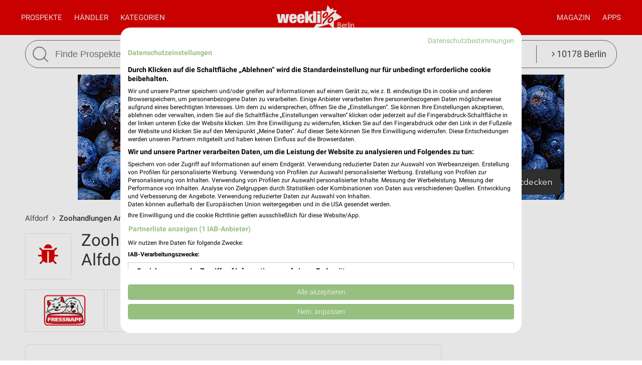

--- FILE ---
content_type: text/html; charset=UTF-8
request_url: https://www.weekli.de/alfdorf/zoohandlungen/filialen
body_size: 20529
content:
<!DOCTYPE html>
<html lang="de" prefix="og: https://ogp.me/ns#">
<head>

	<link rel="preconnect" href="//static-weekli.net/">
	<link rel="dns-prefetch" href="//static-weekli.net/">

			<link rel="preconnect" href="//www.googletagmanager.com/">
		<link rel="dns-prefetch" href="//www.googletagmanager.com/">
	
			<link rel="preconnect" href="//pagead2.googlesyndication.com/">
		<link rel="dns-prefetch" href="//pagead2.googlesyndication.com/">
	
	
			<script>(function(w,d,s,l,i){w[l]=w[l]||[];w[l].push({'gtm.start':
			new Date().getTime(),event:'gtm.js'});var f=d.getElementsByTagName(s)[0],
			j=d.createElement(s),dl=l!='dataLayer'?'&l='+l:'';j.defer=true;j.src=
			'https://www.googletagmanager.com/gtm.js?id='+i+dl;f.parentNode.insertBefore(j,f);
			})(window,document,'script','dataLayer', 'GTM-KJ7MFXT');</script>
		
	<link rel="alternate" hreflang="de" href="https://www.weekli.de/alfdorf/zoohandlungen/filialen">
	<!--[if IE]>
	<meta http-equiv="X-UA-Compatible" content="IE=edge,chrome=1"><![endif]-->
	<meta charset="utf-8">
	<meta name="viewport" content="width=device-width, initial-scale=1.0, minimum-scale=1.0">
	<meta name="author" content="weekli, München, Deutschland">
	<meta name="description" content="Filialen und Öffnungszeiten aller Zoohandlungen Geschäfte sowie Adresse, Straße, Karte und Sonderöffnungszeiten in Alfdorf und Umgebung">
	<meta name="google-play-app" content="app-id=de.weekli.WeekliAndroid">
	<meta name="apple-itunes-app" content="app-id=1091582753, app-argument=https://www.weekli.de/alfdorf/zoohandlungen/filialen">
	<meta property="al:ios:app_store_id" content="1091582753">
<meta property="al:ios:app_name" content="weekli - Prospekte &amp; Angebote">
<meta property="al:ios:url" content="https://www.weekli.de/alfdorf/zoohandlungen/filialen">
	<meta property="og:locality" content="Alfdorf">
<meta property="og:region" content="Baden-Württemberg">
<meta property="og:country-name" content="Deutschland">
<meta property="og:type" content="article">
<meta property="og:locale" content="de_DE">
<meta property="og:url" content="https://www.weekli.de/alfdorf/zoohandlungen/filialen">
<meta property="og:site_name" content="www.weekli.de">
<meta property="og:title" content="Zoohandlungen Geschäfte und Öffnungszeiten Alfdorf | weekli">
<meta property="og:description" content="Filialen und Öffnungszeiten aller Zoohandlungen Geschäfte sowie Adresse, Straße, Karte und Sonderöffnungszeiten in Alfdorf und Umgebung">
<meta property="og:image" content="https://static-weekli.net/www/img/weekli_240x240.png">
<meta property="og:image:width" content="240">
<meta property="og:image:height" content="240">
	<meta property="fb:app_id" content="1201436959880177">
		<title>Zoohandlungen Geschäfte und Öffnungszeiten Alfdorf | weekli</title>
	<!--

	  _________     _____                          ______
	  ______  /________(_)______     ____  ___________  /
	  ___ _  /_  __ \_  /__  __ \    _  / / /_  ___/_  /
	  / /_/ / / /_/ /  / _  / / /    / /_/ /_(__  ) /_/
	  \____/  \____//_/  /_/ /_/     \__,_/ /____/ (_)

	  https://www.weekli.de/jobs

	  |j|o|b|@|w|e|e|k|l|i|.|d|e|

	-->
	<link rel="canonical" href="https://www.weekli.de/alfdorf/zoohandlungen/filialen">
			<link href="//static-weekli.net/www/min/f/css/icons/font-icons.min.css,css/reset.css,css/style-1.0.19.css,css/magazin-embedded-1.0.0.css,js/jquery/ui-1.12.1/jquery-ui.min.css,js/jquery/ui-1.12.1/jquery-ui.structure.min.css,js/jquery/ui-1.12.1/jquery-ui.theme.min.css,css/ui.css/102" rel="stylesheet">
	<link href="//static-weekli.net/www/min/f/static/leaflet/leaflet-1.9.4/leaflet.css/102" rel="stylesheet">
	<script type="application/ld+json">{"@context":"https://schema.org","@graph":[{"@type":"WebPage","isPartOf":{"@type":"WebSite","name":"weekli - Prospekte & Angebote","url":"https://www.weekli.de"},"inLanguage":"de","spatialCoverage":{"@type":"Place","name":"Alfdorf","address":{"@type":"PostalAddress","addressLocality":"Alfdorf","addressCountry":"DE"}},"name":"Zoohandlungen Geschäfte und Öffnungszeiten Alfdorf","description":"Filialen und Öffnungszeiten aller Zoohandlungen Geschäfte sowie Adresse, Straße, Karte und Sonderöffnungszeiten in Alfdorf und Umgebung","breadcrumb":{"@type":"BreadcrumbList","itemListElement":[{"@type":"ListItem","position":1,"item":{"@id":"https://www.weekli.de/alfdorf","name":"Alfdorf","image":"https://static-weekli.net/www/img/breadcrumb/home.png"}},{"@type":"ListItem","position":2,"item":{"@id":"https://www.weekli.de/alfdorf/zoohandlungen/filialen","name":"Zoohandlungen Angebote, Filialen & Öffnungszeiten","image":"https://static-weekli.net/www/img/breadcrumb/location.png"}}]},"hasPart":[{"@id":"https://www.weekli.de/i/apps/ios"},{"@id":"https://www.weekli.de/i/apps/android"}]},{"@type":"ItemList","itemListElement":[{"@type":"ListItem","position":1,"item":{"@type":"LocalBusiness","@id":"https://www.weekli.de/schwaebisch-gmuend/zoohandlungen/fressnapf/filialen/68823","name":"Fressnapf Schwäbisch Gmünd","image":"https://static-weekli.net/img/dbr/251/140x140/logo.png","address":{"@type":"PostalAddress","streetAddress":"Lorcher Straße 181","postalCode":"73529","addressLocality":"Schwäbisch Gmünd"},"geo":{"@type":"GeoCoordinates","latitude":48.789409,"longitude":9.7663182},"openingHours":["Mo 08:30 - 19:00","Tu 08:30 - 19:00","Th 08:30 - 19:00","Fr 08:30 - 19:00","Sa 08:30 - 18:00"],"branchOf":{"@type":"Organization","url":"https://www.fressnapf.de/","name":"Fressnapf","logo":"https://static-weekli.net/img/dbr/251/140x140/logo.png"}}},{"@type":"ListItem","position":2,"item":{"@type":"LocalBusiness","@id":"https://www.weekli.de/schorndorf/zoohandlungen/zoo-co/filialen/231407","name":"ZOO & Co. Schorndorf","image":"https://static-weekli.net/img/dbr/253/140x140/logo.png","address":{"@type":"PostalAddress","streetAddress":"Gmünder Str. 76","postalCode":"73614","addressLocality":"Schorndorf"},"geo":{"@type":"GeoCoordinates","latitude":48.804972,"longitude":9.5409149},"openingHours":["Mo 09:00 - 19:00","Tu 09:00 - 19:00","We 09:00 - 19:00","Th 09:00 - 19:00","Fr 09:00 - 19:00","Sa 09:00 - 18:00"],"telephone":"07181 4747047","branchOf":{"@type":"Organization","url":"https://www.zooundco24.de/","name":"ZOO & Co.","logo":"https://static-weekli.net/img/dbr/253/140x140/logo.png"}}},{"@type":"ListItem","position":3,"item":{"@type":"LocalBusiness","@id":"https://www.weekli.de/schorndorf/zoohandlungen/fressnapf/filialen/68875","name":"Fressnapf Schorndorf","image":"https://static-weekli.net/img/dbr/251/140x140/logo.png","address":{"@type":"PostalAddress","streetAddress":"Stuttgarter Straße 10","postalCode":"73614","addressLocality":"Schorndorf"},"geo":{"@type":"GeoCoordinates","latitude":48.8061977,"longitude":9.5179098},"openingHours":["Mo 09:00 - 19:00","Tu 09:00 - 19:00","Th 09:00 - 19:00","Fr 09:00 - 19:00","Sa 09:00 - 18:00"],"branchOf":{"@type":"Organization","url":"https://www.fressnapf.de/","name":"Fressnapf","logo":"https://static-weekli.net/img/dbr/251/140x140/logo.png"}}},{"@type":"ListItem","position":4,"item":{"@type":"LocalBusiness","@id":"https://www.weekli.de/goeppingen/zoohandlungen/zoo-co/filialen/231710","name":"ZOO & Co. Göppingen","image":"https://static-weekli.net/img/dbr/253/140x140/logo.png","address":{"@type":"PostalAddress","streetAddress":"Am Autohof 30","postalCode":"73037","addressLocality":"Göppingen"},"geo":{"@type":"GeoCoordinates","latitude":48.6984832,"longitude":9.6805602},"openingHours":["Mo 09:30 - 19:00","Tu 09:30 - 19:00","We 09:30 - 19:00","Th 09:30 - 19:00","Fr 09:30 - 19:00","Sa 09:00 - 16:00"],"telephone":"07161 5079483","branchOf":{"@type":"Organization","url":"https://www.zooundco24.de/","name":"ZOO & Co.","logo":"https://static-weekli.net/img/dbr/253/140x140/logo.png"}}},{"@type":"ListItem","position":5,"item":{"@type":"LocalBusiness","@id":"https://www.weekli.de/eislingen-fils/zoohandlungen/fressnapf/filialen/68917","name":"Fressnapf XXL Eislingen","image":"https://static-weekli.net/img/dbr/251/140x140/logo.png","address":{"@type":"PostalAddress","streetAddress":"Seewiesenstraße 4","postalCode":"73054","addressLocality":"Eislingen-Fils"},"geo":{"@type":"GeoCoordinates","latitude":48.6972818,"longitude":9.689867},"openingHours":["Mo 09:00 - 20:00","Tu 09:00 - 20:00","Th 09:00 - 20:00","Fr 09:00 - 20:00","Sa 09:00 - 20:00"],"branchOf":{"@type":"Organization","url":"https://www.fressnapf.de/","name":"Fressnapf","logo":"https://static-weekli.net/img/dbr/251/140x140/logo.png"}}},{"@type":"ListItem","position":6,"item":{"@type":"LocalBusiness","@id":"https://www.weekli.de/winnenden/zoohandlungen/fressnapf/filialen/68863","name":"Fressnapf Winnenden","image":"https://static-weekli.net/img/dbr/251/140x140/logo.png","address":{"@type":"PostalAddress","streetAddress":"Daimlerstraße 1","postalCode":"71364","addressLocality":"Winnenden"},"geo":{"@type":"GeoCoordinates","latitude":48.8732104,"longitude":9.3854746},"openingHours":["Mo 09:00 - 20:00","Tu 09:00 - 20:00","Th 09:00 - 20:00","Fr 09:00 - 20:00","Sa 09:00 - 20:00"],"branchOf":{"@type":"Organization","url":"https://www.fressnapf.de/","name":"Fressnapf","logo":"https://static-weekli.net/img/dbr/251/140x140/logo.png"}}},{"@type":"ListItem","position":7,"item":{"@type":"LocalBusiness","@id":"https://www.weekli.de/backnang/zoohandlungen/fressnapf/filialen/227493","name":"Fressnapf Backnang","image":"https://static-weekli.net/img/dbr/251/140x140/logo.png","address":{"@type":"PostalAddress","streetAddress":"Sulzbacher Straße 1","postalCode":"71522","addressLocality":"Backnang"},"geo":{"@type":"GeoCoordinates","latitude":48.9612481,"longitude":9.4306145},"openingHours":["Mo 09:00 - 20:00","Tu 09:00 - 20:00","Th 09:00 - 20:00","Fr 09:00 - 20:00","Sa 09:00 - 20:00"],"branchOf":{"@type":"Organization","url":"https://www.fressnapf.de/","name":"Fressnapf","logo":"https://static-weekli.net/img/dbr/251/140x140/logo.png"}}},{"@type":"ListItem","position":8,"item":{"@type":"LocalBusiness","@id":"https://www.weekli.de/geislingen-steige/zoohandlungen/fressnapf/filialen/68919","name":"Fressnapf Geislingen a. d. Steige","image":"https://static-weekli.net/img/dbr/251/140x140/logo.png","address":{"@type":"PostalAddress","streetAddress":"Heidenheimer Straße 141","postalCode":"73312","addressLocality":"Geislingen an der Steige"},"geo":{"@type":"GeoCoordinates","latitude":48.6300997,"longitude":9.8458452},"openingHours":["Mo 09:00 - 20:00","Tu 09:00 - 20:00","Th 09:00 - 20:00","Fr 09:00 - 20:00","Sa 09:00 - 18:00"],"branchOf":{"@type":"Organization","url":"https://www.fressnapf.de/","name":"Fressnapf","logo":"https://static-weekli.net/img/dbr/251/140x140/logo.png"}}},{"@type":"ListItem","position":9,"item":{"@type":"LocalBusiness","@id":"https://www.weekli.de/aalen/zoohandlungen/fressnapf/filialen/68921","name":"Fressnapf Aalen","image":"https://static-weekli.net/img/dbr/251/140x140/logo.png","address":{"@type":"PostalAddress","streetAddress":"Carl-Zeiss-Straße 20","postalCode":"73431","addressLocality":"Aalen"},"geo":{"@type":"GeoCoordinates","latitude":48.8261542,"longitude":10.0725149},"openingHours":["Mo 09:00 - 19:00","Tu 09:00 - 19:00","Th 09:00 - 19:00","Fr 09:00 - 19:00","Sa 09:00 - 18:00"],"branchOf":{"@type":"Organization","url":"https://www.fressnapf.de/","name":"Fressnapf","logo":"https://static-weekli.net/img/dbr/251/140x140/logo.png"}}},{"@type":"ListItem","position":10,"item":{"@type":"LocalBusiness","@id":"https://www.weekli.de/kirchheim-teck/zoohandlungen/zoo-co/filialen/231713","name":"ZOO & Co. Kirchheim","image":"https://static-weekli.net/img/dbr/253/140x140/logo.png","address":{"@type":"PostalAddress","streetAddress":"Schlierbacher Str. 66","postalCode":"73230","addressLocality":"Kirchheim/Teck"},"geo":{"@type":"GeoCoordinates","latitude":48.6529935,"longitude":9.4609761},"openingHours":["Mo 09:30 - 19:00","Tu 09:30 - 19:00","We 09:30 - 19:00","Th 09:30 - 19:00","Fr 09:30 - 19:00","Sa 09:00 - 16:00"],"telephone":"07021 7266991","branchOf":{"@type":"Organization","url":"https://www.zooundco24.de/","name":"ZOO & Co.","logo":"https://static-weekli.net/img/dbr/253/140x140/logo.png"}}},{"@type":"ListItem","position":11,"item":{"@type":"LocalBusiness","@id":"https://www.weekli.de/deizisau/zoohandlungen/fressnapf/filialen/227441","name":"Fressnapf Deizisau","image":"https://static-weekli.net/img/dbr/251/140x140/logo.png","address":{"@type":"PostalAddress","streetAddress":"Esslinger Straße 14","postalCode":"73779","addressLocality":"Deizisau"},"geo":{"@type":"GeoCoordinates","latitude":48.7152499,"longitude":9.377163},"openingHours":["Mo 09:00 - 20:00","Tu 09:00 - 20:00","Th 09:00 - 20:00","Fr 09:00 - 20:00","Sa 09:00 - 20:00"],"branchOf":{"@type":"Organization","url":"https://www.fressnapf.de/","name":"Fressnapf","logo":"https://static-weekli.net/img/dbr/251/140x140/logo.png"}}},{"@type":"ListItem","position":12,"item":{"@type":"LocalBusiness","@id":"https://www.weekli.de/schwaebisch-hall/zoohandlungen/fressnapf/filialen/68829","name":"Fressnapf Schwäbisch Hall","image":"https://static-weekli.net/img/dbr/251/140x140/logo.png","address":{"@type":"PostalAddress","streetAddress":"Stuttgarter Straße 153-157","postalCode":"74523","addressLocality":"Schwäbisch Hall"},"geo":{"@type":"GeoCoordinates","latitude":49.1053194,"longitude":9.7015969},"openingHours":["Mo 09:00 - 19:00","Tu 09:00 - 19:00","Th 09:00 - 19:00","Fr 09:00 - 19:00","Sa 09:00 - 18:00"],"branchOf":{"@type":"Organization","url":"https://www.fressnapf.de/","name":"Fressnapf","logo":"https://static-weekli.net/img/dbr/251/140x140/logo.png"}}},{"@type":"ListItem","position":13,"item":{"@type":"LocalBusiness","@id":"https://www.weekli.de/kirchheim-teck/zoohandlungen/fressnapf/filialen/68821","name":"Fressnapf Kirchheim","image":"https://static-weekli.net/img/dbr/251/140x140/logo.png","address":{"@type":"PostalAddress","streetAddress":"Lenninger Straße 12","postalCode":"73230","addressLocality":"Kirchheim"},"geo":{"@type":"GeoCoordinates","latitude":48.6369661,"longitude":9.4551782},"openingHours":["Mo 09:00 - 20:00","Tu 09:00 - 20:00","Th 09:00 - 20:00","Fr 09:00 - 20:00","Sa 09:00 - 18:00"],"branchOf":{"@type":"Organization","url":"https://www.fressnapf.de/","name":"Fressnapf","logo":"https://static-weekli.net/img/dbr/251/140x140/logo.png"}}},{"@type":"ListItem","position":14,"item":{"@type":"LocalBusiness","@id":"https://www.weekli.de/waiblingen/zoohandlungen/fressnapf/filialen/68809","name":"Fressnapf Waiblingen","image":"https://static-weekli.net/img/dbr/251/140x140/logo.png","address":{"@type":"PostalAddress","streetAddress":"Essener Straße 8","postalCode":"71332","addressLocality":"Waiblingen"},"geo":{"@type":"GeoCoordinates","latitude":48.8170981,"longitude":9.2969536},"openingHours":["Mo 09:00 - 20:00","Tu 09:00 - 20:00","Th 09:00 - 20:00","Fr 09:00 - 20:00","Sa 09:00 - 20:00"],"branchOf":{"@type":"Organization","url":"https://www.fressnapf.de/","name":"Fressnapf","logo":"https://static-weekli.net/img/dbr/251/140x140/logo.png"}}},{"@type":"ListItem","position":15,"item":{"@type":"LocalBusiness","@id":"https://www.weekli.de/koengen/zoohandlungen/fressnapf/filialen/68893","name":"Fressnapf Köngen","image":"https://static-weekli.net/img/dbr/251/140x140/logo.png","address":{"@type":"PostalAddress","streetAddress":"Imanuel-Maier-Straße 3","postalCode":"73257","addressLocality":"Köngen"},"geo":{"@type":"GeoCoordinates","latitude":48.6741703,"longitude":9.3620869},"openingHours":["Mo 09:00 - 20:00","Tu 09:00 - 20:00","Th 09:00 - 20:00","Fr 09:00 - 20:00","Sa 09:00 - 20:00"],"branchOf":{"@type":"Organization","url":"https://www.fressnapf.de/","name":"Fressnapf","logo":"https://static-weekli.net/img/dbr/251/140x140/logo.png"}}},{"@type":"ListItem","position":16,"item":{"@type":"LocalBusiness","@id":"https://www.weekli.de/ellwangen-jagst/zoohandlungen/fressnapf/filialen/227551","name":"Fressnapf Ellwangen","image":"https://static-weekli.net/img/dbr/251/140x140/logo.png","address":{"@type":"PostalAddress","streetAddress":"Hallerstraße 28","postalCode":"73479","addressLocality":"Ellwangen"},"geo":{"@type":"GeoCoordinates","latitude":48.9678373,"longitude":10.1250494},"openingHours":["Mo 09:00 - 19:00","Tu 09:00 - 19:00","Th 09:00 - 19:00","Fr 09:00 - 19:00","Sa 09:00 - 18:00"],"branchOf":{"@type":"Organization","url":"https://www.fressnapf.de/","name":"Fressnapf","logo":"https://static-weekli.net/img/dbr/251/140x140/logo.png"}}},{"@type":"ListItem","position":17,"item":{"@type":"LocalBusiness","@id":"https://www.weekli.de/esslingen-neckar/zoohandlungen/koelle-zoo/filialen/258748","name":"Kölle Zoo Esslingen","image":"https://static-weekli.net/img/dbr/249/140x140/logo.png","address":{"@type":"PostalAddress","streetAddress":"Weilstraße  227","postalCode":"73733","addressLocality":"Esslingen"},"geo":{"@type":"GeoCoordinates","latitude":48.7408465,"longitude":9.2691843},"openingHours":["Mo 09:00 - 20:00","Tu 09:00 - 20:00","We 09:00 - 20:00","Th 09:00 - 20:00","Fr 09:00 - 20:00","Sa 09:00 - 20:00"],"telephone":"+49 (0) 711 99 88 58 20","branchOf":{"@type":"Organization","url":"https://www.koelle-zoo.de/","name":"Kölle Zoo","logo":"https://static-weekli.net/img/dbr/249/140x140/logo.png"}}},{"@type":"ListItem","position":18,"item":{"@type":"LocalBusiness","@id":"https://www.weekli.de/marbach-neckar/zoohandlungen/fressnapf/filialen/227443","name":"Fressnapf Marbach","image":"https://static-weekli.net/img/dbr/251/140x140/logo.png","address":{"@type":"PostalAddress","streetAddress":"Rielingshäuser Straße 11","postalCode":"71672","addressLocality":"Marbach"},"geo":{"@type":"GeoCoordinates","latitude":48.9429803,"longitude":9.2656562},"openingHours":["Mo 09:00 - 20:00","Tu 09:00 - 20:00","Th 09:00 - 20:00","Fr 09:00 - 20:00","Sa 09:00 - 20:00"],"branchOf":{"@type":"Organization","url":"https://www.fressnapf.de/","name":"Fressnapf","logo":"https://static-weekli.net/img/dbr/251/140x140/logo.png"}}},{"@type":"ListItem","position":19,"item":{"@type":"LocalBusiness","@id":"https://www.weekli.de/stuttgart/zoohandlungen/fressnapf/filialen/68799","name":"Fressnapf Stuttgart-Mühlhausen","image":"https://static-weekli.net/img/dbr/251/140x140/logo.png","address":{"@type":"PostalAddress","streetAddress":"Aldinger Straße 96","postalCode":"70378","addressLocality":"Stuttgart-Mühlhausen"},"geo":{"@type":"GeoCoordinates","latitude":48.8419837,"longitude":9.2320954},"openingHours":["Mo 09:00 - 20:00","Tu 09:00 - 20:00","Th 09:00 - 20:00","Fr 09:00 - 20:00","Sa 09:00 - 20:00"],"branchOf":{"@type":"Organization","url":"https://www.fressnapf.de/","name":"Fressnapf","logo":"https://static-weekli.net/img/dbr/251/140x140/logo.png"}}},{"@type":"ListItem","position":20,"item":{"@type":"LocalBusiness","@id":"https://www.weekli.de/heidenheim-brenz/zoohandlungen/fressnapf/filialen/69133","name":"Fressnapf Heidenheim","image":"https://static-weekli.net/img/dbr/251/140x140/logo.png","address":{"@type":"PostalAddress","streetAddress":"Würzburger Straße 76","postalCode":"89520","addressLocality":"Heidenheim"},"geo":{"@type":"GeoCoordinates","latitude":48.7108454,"longitude":10.1620147},"openingHours":["Mo 09:00 - 20:00","Tu 09:00 - 20:00","Th 09:00 - 20:00","Fr 09:00 - 20:00","Sa 09:00 - 18:00"],"branchOf":{"@type":"Organization","url":"https://www.fressnapf.de/","name":"Fressnapf","logo":"https://static-weekli.net/img/dbr/251/140x140/logo.png"}}}],"name":"Zoohandlungen - Filialen und Öffnungszeiten in Alfdorf und Umgebung"},{"@type":"ItemList","itemListElement":[{"@type":"ListItem","position":1,"item":{"@type":"CreativeWork","temporalCoverage":"2026-01-19/2026-01-25","validFrom":"2026-01-19","validThrough":"2026-01-25","name":"Angebote ab 19.01.","description":"ZOO & Co. Prospekt vom 19.01.2026 bis 25.01.2026","url":"https://www.weekli.de/prospekt/a2-b1-c253-d4175029-fDE-h231407","image":"https://static-weekli.net/dbr/253/4175029/images/320x480/0001.jpg","spatialCoverage":{"@type":"Place","name":"73553 Alfdorf","address":{"@type":"PostalAddress","addressLocality":"Alfdorf","postalCode":"73553","addressCountry":"DE"}},"publisher":{"@type":"Organization","url":"https://www.zooundco24.de/","name":"ZOO & Co.","logo":"https://static-weekli.net/img/dbr/253/140x140/logo.png"}}},{"@type":"ListItem","position":2,"item":{"@type":"CreativeWork","temporalCoverage":"2026-01-29/2026-02-04","validFrom":"2026-01-29","validThrough":"2026-02-04","name":"Angebote ab 29.01.","description":"Kölle Zoo Prospekt vom 29.01.2026 bis 04.02.2026","url":"https://www.weekli.de/prospekt/a2-b1-c249-d4186822-fDE-h258748","image":"https://static-weekli.net/dbr/249/4186822/images/320x480/0001.jpg","spatialCoverage":{"@type":"Place","name":"73553 Alfdorf","address":{"@type":"PostalAddress","addressLocality":"Alfdorf","postalCode":"73553","addressCountry":"DE"}},"publisher":{"@type":"Organization","url":"https://www.koelle-zoo.de/","name":"Kölle Zoo","logo":"https://static-weekli.net/img/dbr/249/140x140/logo.png"}}}],"name":"Zoohandlungen Angebote und Prospekte für Alfdorf"},{"@type":"MobileApplication","name":"Weekli - Prospekte & Angebote","@id":"https://www.weekli.de/i/apps/ios","operatingSystem":"iOS","applicationCategory":"ShoppingApplication","downloadUrl":"https://apps.apple.com/de/app/weekli-prospekte-angebote/id1091582753?ct=www.weekli.de_app_downloads_web_jsonld&mt=8","publisher":{"@type":"Organization","name":"yack.rocks GmbH","url":"https://www.weekli.de"}},{"@type":"MobileApplication","name":"Weekli - Prospekte & Angebote","@id":"https://www.weekli.de/i/apps/android","operatingSystem":"Android","applicationCategory":"ShoppingApplication","downloadUrl":"https://play.google.com/store/apps/details?id=de.weekli.WeekliAndroid&referrer=utm_source%3Dwww.weekli.de%26utm_campaign%3Dapp_downloads%26utm_medium%3Dweb%26utm_content%3Djsonld","publisher":{"@type":"Organization","name":"yack.rocks GmbH","url":"https://www.weekli.de"}}]}</script>
	<script src="//static-weekli.net/www/min/f/js/jquery/jquery-3.4.1.min.js,js/jquery/ui-autocomplete/jquery-ui.min.js/53" async="" id="jquery-script"></script>
<script src="//static-weekli.net/www/min/f/js/loadCSS.min.js,js/cookie.js,js/functions.js,js/base.js,js/main.js,js/navigation.js,js/locate.js,js/search.js,static/common/api-client/api-client-1.0.2.min.js,static/common/stats/event-logger-1.0.4.src.js,static/common/stats/viewability-observer-1.0.1.src.js,static/document-slider/document-slider-1.0.0.min.js/53" defer=""></script>

	<link rel="apple-touch-icon" sizes="57x57" href="/apple-touch-icon-57x57.png">
	<link rel="apple-touch-icon" sizes="60x60" href="/apple-touch-icon-60x60.png">
	<link rel="apple-touch-icon" sizes="72x72" href="/apple-touch-icon-72x72.png">
	<link rel="apple-touch-icon" sizes="76x76" href="/apple-touch-icon-76x76.png">
	<link rel="apple-touch-icon" sizes="114x114" href="/apple-touch-icon-114x114.png">
	<link rel="apple-touch-icon" sizes="120x120" href="/apple-touch-icon-120x120.png">
	<link rel="apple-touch-icon" sizes="144x144" href="/apple-touch-icon-144x144.png">
	<link rel="apple-touch-icon" sizes="152x152" href="/apple-touch-icon-152x152.png">
	<link rel="apple-touch-icon" sizes="180x180" href="/apple-touch-icon-180x180.png">
	<link rel="icon" type="image/png" href="/favicon-32x32.png" sizes="32x32">
	<link rel="icon" type="image/png" href="/android-chrome-192x192.png" sizes="192x192">
	<link rel="icon" type="image/png" href="/favicon-96x96.png" sizes="96x96">
	<link rel="icon" type="image/png" href="/favicon-16x16.png" sizes="16x16">
	<link rel="manifest" href="/manifest.json">
	<link rel="mask-icon" href="/safari-pinned-tab.svg" color="#5bbad5">
	<link rel="stylesheet" href="//static-weekli.net/static/common/fonts/roboto/roboto.css">	<meta name="msapplication-TileColor" content="#da532c">
	<meta name="msapplication-TileImage" content="/mstile-144x144.png">
	<meta name="theme-color" content="#e00000">
			<script>
		var trackOutboundLink = function(url, targetBlank) {
			var returnValue = true;
			var config = {
				'eventCategory': 'outbound',
				'eventAction': 'click',
				'eventLabel': url,
				'transport': 'beacon'
			};
			if (typeof ga != 'undefined') {
				if (!targetBlank) {
					returnValue = false;
					config.hitCallback = function() {
						document.location = url;
					}
				}
				ga('primaryGa.send', 'event', config);
			}
			return returnValue;
		};
	</script>

	<script>
		var API_BASE_URL = '/api';
		var API_BASE_PARAMS = {"v":"1.2","key":"71B10938-7FCC-4C3F-B4A0-D2377F8ADA94","networkId":1};
		var CONTEXT_TCA = "a1-d3-s1769298590-u1769298590370-3132673937";
		var HIT_COUNT = 1;
		var wltStart = Date.now();

		window.addEventListener('DOMContentLoaded', () => {
			weekli.api.init({
				apiKey: API_BASE_PARAMS.key
			});

			weekli.eventLogger.init({
				networkId: API_BASE_PARAMS.networkId,
				apiKey: API_BASE_PARAMS.key,
				tca: CONTEXT_TCA
			});

			weekli.viewabilityObserver.init();
		});
	</script>
</head>
	<body id="body">
	<header>
		<nav>
			<button id="bmn" aria-label="Menü"><span class="fa fa-2x fa-navicon"></span></button>
			<button id="bmsn" aria-label="Standort wählen" onclick="location.hash='locate';"><span
						class="fa fa-2x fa-street-view"></span></button>
			<div id="popup-nm" class="popup subnav">
				<button class="btn-close">X</button>
				<div id="nav-arrow-nm" class="nav-arrow"></div>
				<div class="popup-inner-grid clearfix">
					<div class="popup-header">
						<ul class="char-index">
	<li><a href="/alfdorf/haendler/a">A</a></li><li><a href="/alfdorf/haendler/b">B</a></li><li><a href="/alfdorf/haendler/c">C</a></li><li><a href="/alfdorf/haendler/d">D</a></li><li><a href="/alfdorf/haendler/e">E</a></li><li><a href="/alfdorf/haendler/f">F</a></li><li><a href="/alfdorf/haendler/g">G</a></li><li><a href="/alfdorf/haendler/h">H</a></li><li><a href="/alfdorf/haendler/i">I</a></li><li><a href="/alfdorf/haendler/j">J</a></li><li><a href="/alfdorf/haendler/k">K</a></li><li><a href="/alfdorf/haendler/l">L</a></li><li><a href="/alfdorf/haendler/m">M</a></li><li><a href="/alfdorf/haendler/n">N</a></li><li><a href="/alfdorf/haendler/o">O</a></li><li><a href="/alfdorf/haendler/p">P</a></li><li><span>Q</span></li><li><a href="/alfdorf/haendler/r">R</a></li><li><a href="/alfdorf/haendler/s">S</a></li><li><a href="/alfdorf/haendler/t">T</a></li><li><a href="/alfdorf/haendler/u">U</a></li><li><a href="/alfdorf/haendler/v">V</a></li><li><a href="/alfdorf/haendler/w">W</a></li><li><a href="/alfdorf/haendler/x">X</a></li><li><a href="/alfdorf/haendler/y">Y</a></li><li><a href="/alfdorf/haendler/z">Z</a></li><li><span>...</span></li></ul>
<div class="clearer"></div>						<hr class="mt-15 mb-15">
					</div>
					<div class="popup-header">
						<strong>Beliebte Händler</strong>
					</div>
					<div class="logo-grid">
						<div class="box"><a href="/alfdorf/supermaerkte/rewe/filialen/228217" title="REWE" class="box-inner"><img loading="lazy" src="//static-weekli.net/img/dbr/11/140x140/logo.png" alt="REWE Logo"></a></div>
<div class="box"><a href="/alfdorf/discounter/netto-marken-discount/filialen/254310" title="Netto Marken-Discount" class="box-inner"><img loading="lazy" src="//static-weekli.net/img/dbr/15/140x140/logo.png" alt="Netto Marken-Discount Logo"></a></div>
<div class="box"><a href="/lorch/mode-bekleidung/nkd/filialen/145841" title="NKD Lorch" class="box-inner"><img loading="lazy" src="//static-weekli.net/img/dbr/365/140x140/logo.png" alt="NKD Logo"></a></div>
<div class="box"><a href="/mutlangen/discounter/lidl/filialen/136677" title="Lidl" class="box-inner"><img loading="lazy" src="//static-weekli.net/img/dbr/5/140x140/logo.png" alt="Lidl Logo"></a></div>
<div class="box"><a href="/mutlangen/schuhe/reno/filialen/265498" title="RENO" class="box-inner"><img loading="lazy" src="//static-weekli.net/img/dbr/149/140x140/logo.png" alt="RENO Logo"></a></div>
<div class="box"><a href="/mutlangen/drogerie-parfuemerie/dm/filialen/17327" title="dm" class="box-inner"><img loading="lazy" src="//static-weekli.net/img/dbr/187/140x140/logo.png" alt="dm Logo"></a></div>
<div class="box"><a href="/mutlangen/discounter/penny/filialen/82607" title="PENNY" class="box-inner"><img loading="lazy" src="//static-weekli.net/img/dbr/13/140x140/logo.png" alt="PENNY Logo"></a></div>
<div class="box"><a href="/mutlangen/supermaerkte/edeka/filialen/49429" title="EDEKA Hudelmaier" class="box-inner"><img loading="lazy" src="//static-weekli.net/img/dbr/27/140x140/logo.png" alt="EDEKA Logo"></a></div>
<div class="box"><a href="/mutlangen/mode-bekleidung/takko/filialen/193765" title="Takko Fashion" class="box-inner"><img loading="lazy" src="//static-weekli.net/img/dbr/159/140x140/logo.png" alt="Takko Logo"></a></div>
<div class="box"><a href="/mutlangen/discounter/aldi-sued/filialen/39613" title="ALDI SÜD" class="box-inner"><img loading="lazy" src="//static-weekli.net/img/dbr/23/140x140/logo.png" alt="ALDI SÜD Logo"></a></div>
<div class="box"><a href="/schwaebisch-gmuend/schuhe/deichmann/filialen" title="Deichmann Filialen und Öffnungszeiten für Schwäbisch Gmünd" class="box-inner"><img loading="lazy" src="//static-weekli.net/img/dbr/147/140x140/logo.png" alt="Deichmann Logo"></a></div>
<div class="box"><a href="/schwaebisch-gmuend/restaurant/mcdonalds/filialen/129117" title="McDonald's Restaurant" class="box-inner"><img loading="lazy" src="//static-weekli.net/img/dbr/223/140x140/logo.png" alt="McDonald´s Logo"></a></div>
<div class="box"><a href="/schwaebisch-gmuend/zoohandlungen/fressnapf/filialen/68823" title="Fressnapf Schwäbisch Gmünd" class="box-inner"><img loading="lazy" src="//static-weekli.net/img/dbr/251/140x140/logo.png" alt="Fressnapf Logo"></a></div>
<div class="box"><a href="/welzheim/discounter/norma/filialen/86621" title="NORMA" class="box-inner"><img loading="lazy" src="//static-weekli.net/img/dbr/9/140x140/logo.png" alt="NORMA Logo"></a></div>
<div class="box"><a href="/welzheim/drogerie-parfuemerie/rossmann/filialen/220569" title="Rossmann" class="box-inner"><img loading="lazy" src="//static-weekli.net/img/dbr/183/140x140/logo.png" alt="Rossmann Logo"></a></div>
<div class="box"><a href="/schwaebisch-gmuend/kaufhaeuser/woolworth/filialen/109947" title="Woolworth" class="box-inner"><img loading="lazy" src="//static-weekli.net/img/dbr/123/140x140/logo.png" alt="Woolworth Logo"></a></div>
<div class="box"><a href="/schwaebisch-gmuend/mode-bekleidung/c-a/filialen/66411" title="C&amp;A Schwäbisch Gmünd" class="box-inner"><img loading="lazy" src="//static-weekli.net/img/dbr/161/140x140/logo.png" alt="C&amp;A Logo"></a></div>
<div class="box"><a href="/schwaebisch-gmuend/moebel-wohnen/depot/filialen/133235" title="Depot" class="box-inner"><img loading="lazy" src="//static-weekli.net/img/dbr/97/140x140/logo.png" alt="Depot Logo"></a></div>
<div class="box"><a href="/schwaebisch-gmuend/optiker-hoerakustik/apollo/filialen/115129" title="Apollo" class="box-inner"><img loading="lazy" src="//static-weekli.net/img/dbr/327/140x140/logo.png" alt="Apollo Logo"></a></div>
<div class="box"><a href="/schwaebisch-gmuend/mode-bekleidung/h-m/filialen/11243" title="H&amp;M" class="box-inner"><img loading="lazy" src="//static-weekli.net/img/dbr/175/140x140/logo.png" alt="H&amp;M Logo"></a></div>
<div class="box"><a href="/schwaebisch-gmuend/mode-bekleidung/adler/filialen/9555" title="Adler" class="box-inner"><img loading="lazy" src="//static-weekli.net/img/dbr/157/140x140/logo.png" alt="Adler Logo"></a></div>
<div class="box"><a href="/schwaebisch-gmuend/kaufhaeuser/tchibo/filialen/62599" title="Tchibo Filiale mit Kaffee Bar" class="box-inner"><img loading="lazy" src="//static-weekli.net/img/dbr/125/140x140/logo.png" alt="Tchibo Logo"></a></div>
<div class="box"><a href="/schwaebisch-gmuend/drogerie-parfuemerie/mueller/filialen/12309" title="Müller" class="box-inner"><img loading="lazy" src="//static-weekli.net/img/dbr/185/140x140/logo.png" alt="Müller Logo"></a></div>
<div class="box"><a href="/schwaebisch-gmuend/mode-bekleidung/kik/filialen" title="Kik Filialen und Öffnungszeiten für Schwäbisch Gmünd Innenstadt" class="box-inner"><img loading="lazy" src="//static-weekli.net/img/dbr/165/140x140/logo.png" alt="Kik Logo"></a></div>
<div class="box"><a href="/schwaebisch-gmuend/biomaerkte/biomarkt/filialen/239125" title="Denns BioMarkt Schwäbisch Gmünd" class="box-inner"><img loading="lazy" src="//static-weekli.net/img/dbr/197/140x140/logo.png" alt="BioMarkt Logo"></a></div>
<div class="box"><a href="/schwaebisch-gmuend/baumaerkte/obi/filialen/5777" title="OBI Schwäbisch Gmünd" class="box-inner"><img loading="lazy" src="//static-weekli.net/img/dbr/53/140x140/logo.png" alt="OBI Logo"></a></div>
<div class="box"><a href="/schwaebisch-gmuend/elektromaerkte/media-markt/filialen/987" title="MediaMarkt Saturn" class="box-inner"><img loading="lazy" src="//static-weekli.net/img/dbr/31/140x140/logo.png" alt="MediaMarkt Saturn Logo"></a></div>
<div class="box"><a href="/schwaebisch-gmuend/moebel-wohnen/jysk/filialen/7597" title="JYSK Schwäbisch-Gmünd" class="box-inner"><img loading="lazy" src="//static-weekli.net/img/dbr/85/140x140/logo.png" alt="JYSK Logo"></a></div>
<div class="box"><a href="/schwaebisch-gmuend/moebel-wohnen/moemax/filialen/102905" title="mömax Schwäbisch Gmünd" class="box-inner"><img loading="lazy" src="//static-weekli.net/img/dbr/79/140x140/logo.png" alt="mömax Logo"></a></div>
<div class="box"><a href="/schwaebisch-gmuend/supermaerkte/nah-und-gut/filialen/55847" title="nah und gut SPAR Markt Waibel" class="box-inner"><img loading="lazy" src="//static-weekli.net/img/dbr/287/140x140/logo.png" alt="nah &amp; gut Logo"></a></div>
<div class="box"><a href="/schwaebisch-gmuend/baumaerkte/baywa/filialen/100005" title="BayWa AG Technik Servicestandort Schwäbisch Gmünd" class="box-inner"><img loading="lazy" src="//static-weekli.net/img/dbr/65/140x140/logo.png" alt="BayWa Logo"></a></div>
<div class="box"><a href="/schwaebisch-gmuend/supermaerkte/kaufland/filialen/108669" title="Kaufland" class="box-inner"><img loading="lazy" src="//static-weekli.net/img/dbr/7/140x140/logo.png" alt="Kaufland Logo"></a></div>
<div class="box"><a href="/schorndorf/zoohandlungen/zoo-co/filialen/231407" title="ZOO &amp; Co. Schorndorf" class="box-inner"><img loading="lazy" src="//static-weekli.net/img/dbr/253/140x140/logo.png" alt="ZOO &amp; Co. Logo"></a></div>
<div class="box"><a href="/murrhardt/baumaerkte/stabilo-fachmarkt/filialen/132647" title="Stabilo Fachmarkt" class="box-inner"><img loading="lazy" src="//static-weekli.net/img/dbr/359/140x140/logo.png" alt="Stabilo Fachmarkt Logo"></a></div>
<div class="box"><a href="/goeppingen/restaurant/nordsee/filialen/65011" title="NORDSEE Göppingen Marktplatz" class="box-inner"><img loading="lazy" src="//static-weekli.net/img/dbr/227/140x140/logo.png" alt="Nordsee Logo"></a></div>
<div class="box"><a href="/goeppingen/auto-motorrad/polo/filialen/132569" title="POLO Motorrad Store" class="box-inner"><img loading="lazy" src="//static-weekli.net/img/dbr/339/140x140/logo.png" alt="POLO Logo"></a></div>
<div class="box"><a href="/goeppingen/baumaerkte/hornbach/filialen/5019" title="HORNBACH Göppingen" class="box-inner"><img loading="lazy" src="//static-weekli.net/img/dbr/51/140x140/logo.png" alt="Hornbach Logo"></a></div>
<div class="box"><a href="/goeppingen/restaurant/kfc/filialen/268936" title="KFC Göppingen" class="box-inner"><img loading="lazy" src="//static-weekli.net/img/dbr/219/140x140/logo.png" alt="KFC Logo"></a></div>
<div class="box"><a href="/goeppingen/moebel-wohnen/poco/filialen/60719" title="POCO Göppingen" class="box-inner"><img loading="lazy" src="//static-weekli.net/img/dbr/87/140x140/logo.png" alt="POCO Logo"></a></div>
<div class="box"><a href="/boebingen-rems/baumaerkte/hagebaumarkt/filialen/160871" title="hagebaumarkt Böbingen" class="box-inner"><img loading="lazy" src="//static-weekli.net/img/dbr/377/140x140/logo.png" alt="hagebaumarkt Logo"></a></div>
<div class="box"><a href="/goeppingen/baumaerkte/hkl-baumaschinen/filialen/122517" title="HKL Center Göppingen" class="box-inner"><img loading="lazy" src="//static-weekli.net/img/dbr/337/140x140/logo.png" alt="HKL BAUMASCHINEN Logo"></a></div>
<div class="box"><a href="/backnang/elektromaerkte/expert/filialen/196579" title="HEM expert" class="box-inner"><img loading="lazy" src="//static-weekli.net/img/dbr/317/140x140/logo.png" alt="expert Logo"></a></div>
					</div>
				</div>
			</div>
			<div id="popup-nc" class="subnav popup">
				<button class="btn-close">X</button>
				<div id="nav-arrow-nc" class="nav-arrow"></div>
				<div class="popup-inner-grid clearfix">
					<div class="popup-header">
						<strong>Alle Kategorien</strong>
					</div>
					<div class="category-grid">
						<a class="nowrap" title="Auto &amp; Motorrad Filialen und Öffnungszeiten Alfdorf" href="/alfdorf/auto-motorrad/filialen"><span class="fa fa-car"></span>Auto &amp; Motorrad</a>
<a class="nowrap" title="Baby &amp; Kind Filialen und Öffnungszeiten Alfdorf" href="/alfdorf/baby-kind/filialen"><span class="fa fa-child"></span>Baby &amp; Kind</a>
<a class="nowrap" title="Baumärkte Filialen und Öffnungszeiten Alfdorf" href="/alfdorf/baumaerkte/filialen"><span class="fa fa-gavel"></span>Baumärkte</a>
<a class="nowrap" title="Biomärkte Filialen und Öffnungszeiten Alfdorf" href="/alfdorf/biomaerkte/filialen"><span class="fa fa-lemon-o"></span>Biomärkte</a>
<a class="nowrap" title="Discounter Filialen und Öffnungszeiten Alfdorf" href="/alfdorf/discounter/filialen"><span class="fa fa-shopping-cart"></span>Discounter</a>
<a class="nowrap" title="Drogerie &amp; Parfümerie Filialen und Öffnungszeiten Alfdorf" href="/alfdorf/drogerie-parfuemerie/filialen"><span class="fa fa-flask"></span>Drogerie &amp; Parfümerie</a>
<a class="nowrap" title="Elektromärkte Filialen und Öffnungszeiten Alfdorf" href="/alfdorf/elektromaerkte/filialen"><span class="fa fa-television"></span>Elektromärkte</a>
<a class="nowrap" title="Alle Gesundheit &amp; Ärzte Filialen und Öffnungszeiten" href="/gesundheit-aerzte/alle-filialen"><span class="fa fa-plus-square"></span>Gesundheit &amp; Ärzte</a>
<a class="nowrap" title="Kaufhäuser Filialen und Öffnungszeiten Alfdorf" href="/alfdorf/kaufhaeuser/filialen"><span class="fa fa-shopping-bag"></span>Kaufhäuser</a>
<a class="nowrap" title="Möbel &amp; Wohnen Filialen und Öffnungszeiten Alfdorf" href="/alfdorf/moebel-wohnen/filialen"><span class="fa fa-bed"></span>Möbel &amp; Wohnen</a>
<a class="nowrap" title="Mode &amp; Bekleidung Filialen und Öffnungszeiten Alfdorf" href="/alfdorf/mode-bekleidung/filialen"><span class="fa fa-tags"></span>Mode &amp; Bekleidung</a>
<a class="nowrap" title="Optiker &amp; Hörakustik Filialen und Öffnungszeiten Alfdorf" href="/alfdorf/optiker-hoerakustik/filialen"><span class="fa fa-search"></span>Optiker &amp; Hörakustik</a>
<a class="nowrap" title="Reisen &amp; Tourismus Filialen und Öffnungszeiten Alfdorf" href="/alfdorf/reisen-tourismus/filialen"><span class="fa fa-plane"></span>Reisen &amp; Tourismus</a>
<a class="nowrap" title="Restaurant Filialen und Öffnungszeiten Alfdorf" href="/alfdorf/restaurant/filialen"><span class="fa fa-cutlery"></span>Restaurant</a>
<a class="nowrap" title="Schuhe Filialen und Öffnungszeiten Alfdorf" href="/alfdorf/schuhe/filialen"><span class="fa fa-paw"></span>Schuhe</a>
<a class="nowrap" title="Spielwaren Filialen und Öffnungszeiten Alfdorf" href="/alfdorf/spielwaren/filialen"><span class="fa fa-gamepad"></span>Spielwaren</a>
<a class="nowrap" title="Sport &amp; Freizeit Filialen und Öffnungszeiten Alfdorf" href="/alfdorf/sport-freizeit/filialen"><span class="fa fa-futbol-o"></span>Sport &amp; Freizeit</a>
<a class="nowrap" title="Supermärkte Filialen und Öffnungszeiten Alfdorf" href="/alfdorf/supermaerkte/filialen"><span class="fa fa-shopping-basket"></span>Supermärkte</a>
<a class="nowrap" title="Zoohandlungen Filialen und Öffnungszeiten Alfdorf" href="/alfdorf/zoohandlungen/filialen"><span class="fa fa-bug"></span>Zoohandlungen</a>
<a class="nowrap" title="Alle Weitere Geschäfte Filialen und Öffnungszeiten" href="/weitere-geschaefte/alle-filialen"><span class="fa fa-ellipsis-v"></span>Weitere Geschäfte</a>
					</div>
				</div>
			</div>
			<a id="logo-special" href="">Berlin</a>
			<div id="logo">
				<a title="weekli - Prospekte und Angebote" href="/"><img
							src="//static-weekli.net/www/static/logo/weekli-logo-weiss-264x98.png"
							alt="weekli - Prospekte und Angebote"></a>
			</div>
			<div id="popup-nav" class="hidden-mobile">
				<div id="nav-left" class="nav">
					<a title="Prospekte &amp; Angebote" id="home-link" class="nav-a" href="/">Prospekte</a>
					<a class="nav-a popup-link" href="#nm">Händler</a>					 <a class="nav-a popup-link" href="#nc">Kategorien</a> 				</div>
				<div id="nav-right" class="nav">
					<a class="nav-a hidden-desktop" href="/prospekte">Alle Prospekte</a>
					<a class="nav-a" href="/magazin">Magazin</a>
					<a title="Prospekte App" class="nav-a" href="/i/apps">Apps</a>
				</div>
			</div>
		</nav>
									<div class="wrapper">
				<div class="wrapper-inner">
					<form id="search" action="/i/suche" method="get">
						<button id="btn-search" type="submit"><img src="//static-weekli.net/www/img/search.png" alt="Suche">
						</button>
						<div id="search-fld">
							<input id="q" type="text" autocomplete="off" name="q" value="" placeholder="Finde Prospekte und Angebote..."
								   onfocus="this.setAttribute('placeholder', 'z.B. Lidl oder Kaffee')"
								   onblur="this.setAttribute('placeholder', 'Finde Prospekte und Angebote...')">
						</div>
						<div class="hidden-mobile" id="search-category"
							 style="white-space: nowrap;text-overflow: ellipsis">
							<a class="link-locate" href="#locate"><span
										class="fa fa-angle-right"></span> 10178 Berlin							</a>
						</div>
					</form>
				</div>
			</div>
			<div id="search-result-standard-container" style="min-height:50px;background-color:#fff;border:1px solid #666;display:none;position:absolute;border-bottom-right-radius:27px;border-bottom-left-radius:27px;padding:0 20px 20px 20px;border-top:0;margin-top:0;z-index:100;">
				<ul id="search-result-standard-list">
					<!-- li class="search-header-item">Letzte Suchen</li>
					<li class="search-item"><a href="#">Butter</a></li>
					<li class="search-item"><a href="#">Brot</a></li -->
					<li class="search-header-item">Beliebte Händler</li>
					<li class="search-item"><a class="search-item-link" href="/i/suche?type=distributor&id=7&q=Kaufland">Kaufland</a></li>
					<li class="search-item"><a class="search-item-link" href="/i/suche?type=distributor&id=5&q=Lidl">Lidl</a></li>
					<li class="search-item"><a class="search-item-link" href="/i/suche?type=distributor&id=11&q=Rewe">Rewe</a></li>
					<li class="search-item"><a class="search-item-link" href="/i/suche?type=distributor&id=99&q=Thomas+Philipps">Thomas Philipps</a></li>
					<li class="search-item"><a class="search-item-link" href="/i/suche?type=distributor&id=123&q=Woolworth">Woolworth</a></li>
				</ul>
			</div>
			</header>
	<div style="position: relative; display: flex; justify-content: center; align-items: center; width: 100%">
		<div id="main-slider" style="width: 100%; max-width: 1200px"></div>
	</div>

	<script>
		window.addEventListener('DOMContentLoaded', () => {
			const documentSlider = new DocumentSlider('main-slider');
			documentSlider.enableImpressionsTracking(false);
			documentSlider.stopSlide(false);
			documentSlider.createSlider();

			var params = {
				v: API_BASE_PARAMS.v,
				feed: 49,
				channel: 271,
				ts: (new Date().getTime())
			};

			window.weekli.api.getBrochures(params, (result) => {
				if (!result || !result.success || !result.items || result.items.length === 0) {
					document.getElementById('main-slider').remove();
					return;
				}

				var EXTERNAL_BROWSER = 1;
				var INTERNAL_BROWSER = 2;
				var BROCHURE_VIEWER = 3;

					result.items.forEach((item) => {
					if (!item || !item.hasOwnProperty('bannerViews')) {
						return;
					}

					const bannerViews = item.bannerViews;
					bannerViews.forEach((bannerView) => {
						if (!bannerView) {
							return;
						}

						if (bannerView.hasOwnProperty('html')) {
							if (!bannerView.html) {
								return;
							}

							const pictureHtmlData = new DocumentSlider.PictureHtmlData();
							const HtmlData = new DocumentSlider.HtmlData();

							switch (documentSlider.getDocumentTypeFromAttr(bannerView.html)) {
								case pictureHtmlData.type:
									pictureHtmlData.html = bannerView.html;
									pictureHtmlData.tcs = bannerView.brochure.tcs;
									pictureHtmlData.extraTab = false;
									if (bannerView.actionTarget === BROCHURE_VIEWER) {
										pictureHtmlData.linkOutUrl = bannerView.brochure.url;
									}else if (bannerView.actionTarget === EXTERNAL_BROWSER || bannerView.actionTarget === INTERNAL_BROWSER) {
										pictureHtmlData.linkOutUrl = bannerView.actionTargetURL;
										if (bannerView.actionTarget === EXTERNAL_BROWSER) {
											pictureHtmlData.extraTab = true;
										}
									}
									documentSlider.setBannerData(pictureHtmlData);
									break;
								case HtmlData.type:
								default:
									HtmlData.html = bannerView.html;
									documentSlider.setBannerData(HtmlData);
									break;
							}
						} else if (!bannerView.hasOwnProperty('html') && bannerView.hasOwnProperty('imageURL') && bannerView.imageURL) {
							const bannerData = new DocumentSlider.BannerData();
							bannerData.src = bannerView.imageURL;
							bannerData.mobileSrc = bannerView.imageURL;
							bannerData.extraTab = false;
							if (bannerView.actionTarget === BROCHURE_VIEWER) {
								bannerData.linkOutUrl = bannerView.brochure.url;
							}else if (bannerView.actionTarget === EXTERNAL_BROWSER || bannerView.actionTarget === INTERNAL_BROWSER) {
								bannerData.linkOutUrl = bannerView.actionTargetURL;
								if (bannerView.actionTarget === EXTERNAL_BROWSER) {
									bannerData.extraTab = true;
								}
							}
							documentSlider.setBannerData(bannerData);
						}
					});

					documentSlider.createSlider();
				});
			})
		});
	</script>
	<script>
	(modules = window.modules || []).push(function (window) {
		var searchField = $('#q');
		var searchFieldContainer = $('#search');
		var searchContainer = $('#search-result-standard-container');
		var searchFieldContainerPosition = {
			maxY: searchFieldContainer.length ? searchFieldContainer.offset().top + searchFieldContainer.height() : 0,
			x: searchFieldContainer.length ? searchFieldContainer.offset().left : 0
		};

		searchField.on('focus', function() {
			if(searchContainer.is(':hidden') && !searchField.val()) {
				searchFieldContainer.css('border-bottom', '0px');
				searchFieldContainer.css('border-bottom-right-radius', '0px');
				searchFieldContainer.css('border-bottom-left-radius', '0px');

				searchContainer.css('top', searchFieldContainerPosition['maxY']);
				searchContainer.css('left', searchFieldContainerPosition['x']);
				searchContainer.css('width', searchFieldContainer.width() - 40);

				searchContainer.show();
			}
		});

		searchField.on('blur', function() {
			var searchContainer = $('#search-result-standard-container');

			if(!searchContainer.is(':hidden') )
			{
				var linkClicked = false;

				if(searchContainer.is(':hover')) {
					$.each(searchContainer.find('.search-item a'), function(idx, val) {
						if($(val).is(':hover')) {
							linkClicked = true;
							return false;
						}
					});

					if(!linkClicked) {
						window.setTimeout(function() { searchField.focus();}, 100);
					}
				}
				else {
					searchContainer.hide();

					var searchFieldContainer = $('#search');
					searchFieldContainer.css('border-bottom', '1px solid #666');
					searchFieldContainer.css('border-bottom-right-radius', '27px');
					searchFieldContainer.css('border-bottom-left-radius', '27px');
				}
			}
		});

		searchField.on('keydown', function(e) {
			var keyCode = e.keyCode;

			if(!searchContainer.is(':hidden') && (keyCode === 38 || keyCode === 40 || keyCode === 13)) {
				var stdResList = $('#search-result-standard-list');
				var selectedLi = stdResList.find('li[class*=search-item]');
				var didSelect = false;
				var selectNext = false;

				switch(e.keyCode)
				{
					case 40: // down
					{
						didSelect = false;
						selectNext = false;

						$.each(selectedLi, function (idx, val) {
							val = $(val);

							if(selectNext) {
								val.addClass('search-item-selected');
								didSelect = true;
								return false;
							}

							if(val.hasClass('search-item-selected')) {
								val.removeClass('search-item-selected');
								selectNext = true;
							}
						});

						if(!didSelect) {
							$(selectedLi[0]).addClass('search-item-selected');
						}

						break;
					}

					case 38: // up
					{
						var selIdx = null;

						$.each(selectedLi, function (idx, val) {
							val = $(val);

							if(val.hasClass('search-item-selected')) {
								val.removeClass('search-item-selected');
								selIdx = idx - 1;
								return false;
							}
						});

						if(selIdx !== null && selIdx >= 0) {
							$(selectedLi[selIdx]).addClass('search-item-selected');
						}
						else {
							$(selectedLi[selectedLi.length - 1]).addClass('search-item-selected')
						}

						break;
					}

					case 13: // enter
					{
						if(!searchField.val()) {
							var urlStr = searchContainer.find('.search-item-selected > .search-item-link').attr('href');

							if(urlStr) {
								searchContainer.hide();

								window.location = urlStr;
							}
						}

						break;
					}

				}
			}
		});


		var searchInputFocused = false;
		var lastScreenOrientation = 1;
		var getScreenOrientation = () => {
			var orientation;
			if (window.innerWidth > window.innerHeight) {
				orientation = 2;
			} else {
				orientation = 1;
			}

			return orientation;
		};

		var isMobile = () => {
			const regex = /Mobi|Android|webOS|iPhone|iPad|iPod|BlackBerry|IEMobile|Opera Mini/i;
			return regex.test(navigator.userAgent);
		}


		window.addEventListener('click', function(e) {
			lastScreenOrientation = getScreenOrientation();

			if (e.target.id === 'q') {
				searchInputFocused = true;
			}else {
				searchInputFocused = false;
			}
		});

		$(window).on('resize', function() {
			var currentScreenOrientation = getScreenOrientation();

			if (!isMobile() || !searchInputFocused || currentScreenOrientation !== lastScreenOrientation) {
				searchField.trigger('blur');
				searchContainer.hide();
			}

			searchFieldContainerPosition = {
				maxY: searchFieldContainer.offset().top + searchFieldContainer.height(),
				x: searchFieldContainer.offset().left
			};
		});
	});
</script><div class="wrapper">
	<div id="breadcrumb">
					<a title="Alfdorf Prospekte und Angebote" href="/alfdorf">Alfdorf</a>
		<span class="fa fa-angle-right"></span>
						<strong>Zoohandlungen Angebote, Filialen &amp; Öffnungszeiten</strong>
		</div>

	<div class="aside">
				<div class="aside-inner mb-30">
			<ins class="adsbygoogle"
				 data-ad-client="ca-pub-7901410466629105"
				 data-ad-slot="2877079071"></ins>
			<script>(adsbygoogle = window.adsbygoogle || []).push({});</script>
		</div>
			<div class="aside-inner">
			<div class="aside-header">
				<h3>Angebote anderer Kategorien</h3>
			</div>
		</div>
		<div class="aside-inner"><ul class="link-list-aside category-list mt-20"><li><a title="Auto &amp; Motorrad Filialen und Öffnungszeiten Alfdorf" href="/alfdorf/auto-motorrad/filialen"><span class="fa fa-car"></span> Auto &amp; Motorrad</a></li>
<li><a title="Baby &amp; Kind Filialen und Öffnungszeiten Alfdorf" href="/alfdorf/baby-kind/filialen"><span class="fa fa-child"></span> Baby &amp; Kind</a></li>
<li><a title="Baumärkte Filialen und Öffnungszeiten Alfdorf" href="/alfdorf/baumaerkte/filialen"><span class="fa fa-gavel"></span> Baumärkte</a></li>
<li><a title="Biomärkte Filialen und Öffnungszeiten Alfdorf" href="/alfdorf/biomaerkte/filialen"><span class="fa fa-lemon-o"></span> Biomärkte</a></li>
<li><a title="Discounter Filialen und Öffnungszeiten Alfdorf" href="/alfdorf/discounter/filialen"><span class="fa fa-shopping-cart"></span> Discounter</a></li>
<li><a title="Drogerie &amp; Parfümerie Filialen und Öffnungszeiten Alfdorf" href="/alfdorf/drogerie-parfuemerie/filialen"><span class="fa fa-flask"></span> Drogerie &amp; Parfümerie</a></li>
<li><a title="Elektromärkte Filialen und Öffnungszeiten Alfdorf" href="/alfdorf/elektromaerkte/filialen"><span class="fa fa-television"></span> Elektromärkte</a></li>
<li><a title="Alle Gesundheit &amp; Ärzte Filialen und Öffnungszeiten" href="/gesundheit-aerzte/alle-filialen"><span class="fa fa-plus-square"></span> Gesundheit &amp; Ärzte</a></li>
<li><a title="Kaufhäuser Filialen und Öffnungszeiten Alfdorf" href="/alfdorf/kaufhaeuser/filialen"><span class="fa fa-shopping-bag"></span> Kaufhäuser</a></li>
<li><a title="Möbel &amp; Wohnen Filialen und Öffnungszeiten Alfdorf" href="/alfdorf/moebel-wohnen/filialen"><span class="fa fa-bed"></span> Möbel &amp; Wohnen</a></li>
<li><a title="Mode &amp; Bekleidung Filialen und Öffnungszeiten Alfdorf" href="/alfdorf/mode-bekleidung/filialen"><span class="fa fa-tags"></span> Mode &amp; Bekleidung</a></li>
<li><a title="Optiker &amp; Hörakustik Filialen und Öffnungszeiten Alfdorf" href="/alfdorf/optiker-hoerakustik/filialen"><span class="fa fa-search"></span> Optiker &amp; Hörakustik</a></li>
<li><a title="Reisen &amp; Tourismus Filialen und Öffnungszeiten Alfdorf" href="/alfdorf/reisen-tourismus/filialen"><span class="fa fa-plane"></span> Reisen &amp; Tourismus</a></li>
<li><a title="Restaurant Filialen und Öffnungszeiten Alfdorf" href="/alfdorf/restaurant/filialen"><span class="fa fa-cutlery"></span> Restaurant</a></li>
<li><a title="Schuhe Filialen und Öffnungszeiten Alfdorf" href="/alfdorf/schuhe/filialen"><span class="fa fa-paw"></span> Schuhe</a></li>
<li><a title="Spielwaren Filialen und Öffnungszeiten Alfdorf" href="/alfdorf/spielwaren/filialen"><span class="fa fa-gamepad"></span> Spielwaren</a></li>
<li><a title="Sport &amp; Freizeit Filialen und Öffnungszeiten Alfdorf" href="/alfdorf/sport-freizeit/filialen"><span class="fa fa-futbol-o"></span> Sport &amp; Freizeit</a></li>
<li><a title="Supermärkte Filialen und Öffnungszeiten Alfdorf" href="/alfdorf/supermaerkte/filialen"><span class="fa fa-shopping-basket"></span> Supermärkte</a></li>
<li><a title="Zoohandlungen Filialen und Öffnungszeiten Alfdorf" href="/alfdorf/zoohandlungen/filialen"><span class="fa fa-bug"></span> Zoohandlungen</a></li>
<li><a title="Alle Weitere Geschäfte Filialen und Öffnungszeiten" href="/weitere-geschaefte/alle-filialen"><span class="fa fa-ellipsis-v"></span> Weitere Geschäfte</a></li>
</ul></div>
        	</div>
	<div class="content">
		<div class="content-header">
	<div class="content-header-aside">
		<div class="content-header-logo">
			<span class="fa fa-bug"></span>
		</div>
	</div>
	<div class="content-header-body">
		<h1>
			<strong>Zoohandlungen Filialen und Öffnungszeiten in Alfdorf und Umgebung</strong>		</h1>
	</div>
</div>
<div class="logo-grid clearfix mt-20"><div class="box"><a class="box-inner" title="Fressnapf Schwäbisch Gmünd" href="/schwaebisch-gmuend/zoohandlungen/fressnapf/filialen/68823"><img loading="lazy" src="//static-weekli.net/img/dbr/251/140x140/logo.png" alt="Fressnapf Schwäbisch Gmünd"></a></div>
<div class="box"><a class="box-inner" title="ZOO &amp; Co. Schorndorf" href="/schorndorf/zoohandlungen/zoo-co/filialen/231407"><img loading="lazy" src="//static-weekli.net/img/dbr/253/140x140/logo.png" alt="ZOO &amp; Co. Schorndorf"></a></div>
<div class="box"><a class="box-inner" title="Kölle Zoo Esslingen" href="/esslingen-neckar/zoohandlungen/koelle-zoo/filialen/258748"><img loading="lazy" src="//static-weekli.net/img/dbr/249/140x140/logo.png" alt="Kölle Zoo Esslingen"></a></div>
</div><div class="border-box mt-20 mb-20"><div class="mt-15"><strong>Es gibt 2 aktuelle Prospekte für Zoohandlungen in Alfdorf und Umgebung.</strong></div><a class="btn btn-small mt-10" href="#angebote-und-prospekte">zu den Prospekten</a></div><h2 class="mt-30">Finde das nächste Zoohandlungen Geschäft in deiner Nähe</h2><div class="content-inner mt-20">
			<div class="mt-15 border-box clearfix"><h3 class="mb-15">Karte der Umgebung von Alfdorf</h3>
<div id="map-1-cnt" style="position: relative; box-sizing: border-box; width: 100%; height:300px; z-index: 1; background-color: rgba(0, 0, 0, 0.5)">
	<div id="map-1" style="width:100%; height:100%; border-radius: 5px">
		<div id="map-1-fs-btn" class="leaflet-control-zoom leaflet-bar leaflet-control"
			 style="position: absolute; top: 10px; right: 10px; color: red; z-index: 800">
			<a id="map-1-close" class="leaflet-control-fullscreen" href="javascript:void(0)" title="Fullscreen" role="button"><span>&#x26F6;</span></a>
		</div>
	</div>
</div>
<!--suppress JSPotentiallyInvalidConstructorUsage -->
<script>
	var _map = null;
	var _storeMarkers = null;
	var _loadingControl = null;
	var _loadingDiv = null;

	(modules = window.modules || []).push(function(window) {
		var leafletScript = document.getElementById('leafletScript');
		if (!leafletScript) {
			var script = document.createElement('script');
			script.src = '/static/leaflet/leaflet-1.9.4/leaflet.js';
			script.onload = function() {
				loadMap();
			};
			document.head.appendChild(script);
		}

		function loadMap() {
			var mapOptions = {
				center: [48.789409, 9.7663182],
				zoom: 18			}

			var map = mapOptions ? new L.map('map-1', mapOptions) : new L.map('map-1');
			_map = map;

						map.scrollWheelZoom.disable();
			
			var layer = new L.TileLayer('https://{s}.tile.openstreetmap.org/{z}/{x}/{y}.png', {
				attribution: '&copy; <a href="https://www.openstreetmap.org/copyright">OpenStreetMap</a> contributors'
			});

			map.addLayer(layer);

			var markers = [];
			var iconConf;
			var marker;

			
			iconConf = L.icon({
				iconUrl: '//static-weekli.net/img/dbr//251/135x90_a/marker.png',
				iconSize: [40, 40],
				iconAnchor: [20, 40]
			});

			marker = new L.Marker([48.789409, 9.7663182], {icon: iconConf});

						var popup = L.popup();
			popup.setContent('<div style="font-size: 1.1em"><strong>Fressnapf</strong></br></br>Lorcher Straße 181, 73529 Schwäbisch Gmünd.<br>Heute <span class="opening-status-4">geschlossen</span></br></br><div style="position: relative; width: 100%; height: 15px"><a style="position: absolute; right: 0" href="//www.weekli.de/schwaebisch-gmuend/zoohandlungen/fressnapf/filialen/68823"><strong style="color: #c00000">zur Filiale</strong></a></div></div>');
			marker.bindPopup(popup);
			
			marker.addTo(map);

			markers.push(marker);

			
			iconConf = L.icon({
				iconUrl: '//static-weekli.net/img/dbr//253/135x90_a/marker.png',
				iconSize: [40, 40],
				iconAnchor: [20, 40]
			});

			marker = new L.Marker([48.804972, 9.5409149], {icon: iconConf});

						var popup = L.popup();
			popup.setContent('<div style="font-size: 1.1em"><strong>ZOO &amp; Co.</strong></br></br>Gmünder Str. 76, 73614 Schorndorf.<br>Heute <span class="opening-status-4">geschlossen</span></br></br><div style="position: relative; width: 100%; height: 15px"><a style="position: absolute; right: 0" href="//www.weekli.de/schorndorf/zoohandlungen/zoo-co/filialen/231407"><strong style="color: #c00000">zur Filiale</strong></a></div></div>');
			marker.bindPopup(popup);
			
			marker.addTo(map);

			markers.push(marker);

			
			iconConf = L.icon({
				iconUrl: '//static-weekli.net/img/dbr//251/135x90_a/marker.png',
				iconSize: [40, 40],
				iconAnchor: [20, 40]
			});

			marker = new L.Marker([48.8061977, 9.5179098], {icon: iconConf});

						var popup = L.popup();
			popup.setContent('<div style="font-size: 1.1em"><strong>Fressnapf</strong></br></br>Stuttgarter Straße 10, 73614 Schorndorf.<br>Heute <span class="opening-status-4">geschlossen</span></br></br><div style="position: relative; width: 100%; height: 15px"><a style="position: absolute; right: 0" href="//www.weekli.de/schorndorf/zoohandlungen/fressnapf/filialen/68875"><strong style="color: #c00000">zur Filiale</strong></a></div></div>');
			marker.bindPopup(popup);
			
			marker.addTo(map);

			markers.push(marker);

			
			iconConf = L.icon({
				iconUrl: '//static-weekli.net/img/dbr//253/135x90_a/marker.png',
				iconSize: [40, 40],
				iconAnchor: [20, 40]
			});

			marker = new L.Marker([48.6984832, 9.6805602], {icon: iconConf});

						var popup = L.popup();
			popup.setContent('<div style="font-size: 1.1em"><strong>ZOO &amp; Co.</strong></br></br>Am Autohof 30, 73037 Göppingen.<br>Heute <span class="opening-status-4">geschlossen</span></br></br><div style="position: relative; width: 100%; height: 15px"><a style="position: absolute; right: 0" href="//www.weekli.de/goeppingen/zoohandlungen/zoo-co/filialen/231710"><strong style="color: #c00000">zur Filiale</strong></a></div></div>');
			marker.bindPopup(popup);
			
			marker.addTo(map);

			markers.push(marker);

			
			iconConf = L.icon({
				iconUrl: '//static-weekli.net/img/dbr//251/135x90_a/marker.png',
				iconSize: [40, 40],
				iconAnchor: [20, 40]
			});

			marker = new L.Marker([48.6972818, 9.689867], {icon: iconConf});

						var popup = L.popup();
			popup.setContent('<div style="font-size: 1.1em"><strong>Fressnapf</strong></br></br>Seewiesenstraße 4, 73054 Eislingen-Fils.<br>Heute <span class="opening-status-4">geschlossen</span></br></br><div style="position: relative; width: 100%; height: 15px"><a style="position: absolute; right: 0" href="//www.weekli.de/eislingen-fils/zoohandlungen/fressnapf/filialen/68917"><strong style="color: #c00000">zur Filiale</strong></a></div></div>');
			marker.bindPopup(popup);
			
			marker.addTo(map);

			markers.push(marker);

			
			iconConf = L.icon({
				iconUrl: '//static-weekli.net/img/dbr//251/135x90_a/marker.png',
				iconSize: [40, 40],
				iconAnchor: [20, 40]
			});

			marker = new L.Marker([48.8732104, 9.3854746], {icon: iconConf});

						var popup = L.popup();
			popup.setContent('<div style="font-size: 1.1em"><strong>Fressnapf</strong></br></br>Daimlerstraße 1, 71364 Winnenden.<br>Heute <span class="opening-status-4">geschlossen</span></br></br><div style="position: relative; width: 100%; height: 15px"><a style="position: absolute; right: 0" href="//www.weekli.de/winnenden/zoohandlungen/fressnapf/filialen/68863"><strong style="color: #c00000">zur Filiale</strong></a></div></div>');
			marker.bindPopup(popup);
			
			marker.addTo(map);

			markers.push(marker);

			
			iconConf = L.icon({
				iconUrl: '//static-weekli.net/img/dbr//251/135x90_a/marker.png',
				iconSize: [40, 40],
				iconAnchor: [20, 40]
			});

			marker = new L.Marker([48.9612481, 9.4306145], {icon: iconConf});

						var popup = L.popup();
			popup.setContent('<div style="font-size: 1.1em"><strong>Fressnapf</strong></br></br>Sulzbacher Straße 1, 71522 Backnang.<br>Heute <span class="opening-status-4">geschlossen</span></br></br><div style="position: relative; width: 100%; height: 15px"><a style="position: absolute; right: 0" href="//www.weekli.de/backnang/zoohandlungen/fressnapf/filialen/227493"><strong style="color: #c00000">zur Filiale</strong></a></div></div>');
			marker.bindPopup(popup);
			
			marker.addTo(map);

			markers.push(marker);

			
			iconConf = L.icon({
				iconUrl: '//static-weekli.net/img/dbr//251/135x90_a/marker.png',
				iconSize: [40, 40],
				iconAnchor: [20, 40]
			});

			marker = new L.Marker([48.6300997, 9.8458452], {icon: iconConf});

						var popup = L.popup();
			popup.setContent('<div style="font-size: 1.1em"><strong>Fressnapf</strong></br></br>Heidenheimer Straße 141, 73312 Geislingen an der Steige.<br>Heute <span class="opening-status-4">geschlossen</span></br></br><div style="position: relative; width: 100%; height: 15px"><a style="position: absolute; right: 0" href="//www.weekli.de/geislingen-steige/zoohandlungen/fressnapf/filialen/68919"><strong style="color: #c00000">zur Filiale</strong></a></div></div>');
			marker.bindPopup(popup);
			
			marker.addTo(map);

			markers.push(marker);

			
			iconConf = L.icon({
				iconUrl: '//static-weekli.net/img/dbr//251/135x90_a/marker.png',
				iconSize: [40, 40],
				iconAnchor: [20, 40]
			});

			marker = new L.Marker([48.8261542, 10.0725149], {icon: iconConf});

						var popup = L.popup();
			popup.setContent('<div style="font-size: 1.1em"><strong>Fressnapf</strong></br></br>Carl-Zeiss-Straße 20, 73431 Aalen.<br>Heute <span class="opening-status-4">geschlossen</span></br></br><div style="position: relative; width: 100%; height: 15px"><a style="position: absolute; right: 0" href="//www.weekli.de/aalen/zoohandlungen/fressnapf/filialen/68921"><strong style="color: #c00000">zur Filiale</strong></a></div></div>');
			marker.bindPopup(popup);
			
			marker.addTo(map);

			markers.push(marker);

			
			iconConf = L.icon({
				iconUrl: '//static-weekli.net/img/dbr//253/135x90_a/marker.png',
				iconSize: [40, 40],
				iconAnchor: [20, 40]
			});

			marker = new L.Marker([48.6529935, 9.4609761], {icon: iconConf});

						var popup = L.popup();
			popup.setContent('<div style="font-size: 1.1em"><strong>ZOO &amp; Co.</strong></br></br>Schlierbacher Str. 66, 73230 Kirchheim/Teck.<br>Heute <span class="opening-status-4">geschlossen</span></br></br><div style="position: relative; width: 100%; height: 15px"><a style="position: absolute; right: 0" href="//www.weekli.de/kirchheim-teck/zoohandlungen/zoo-co/filialen/231713"><strong style="color: #c00000">zur Filiale</strong></a></div></div>');
			marker.bindPopup(popup);
			
			marker.addTo(map);

			markers.push(marker);

			
			iconConf = L.icon({
				iconUrl: '//static-weekli.net/img/dbr//251/135x90_a/marker.png',
				iconSize: [40, 40],
				iconAnchor: [20, 40]
			});

			marker = new L.Marker([48.7152499, 9.377163], {icon: iconConf});

						var popup = L.popup();
			popup.setContent('<div style="font-size: 1.1em"><strong>Fressnapf</strong></br></br>Esslinger Straße 14, 73779 Deizisau.<br>Heute <span class="opening-status-4">geschlossen</span></br></br><div style="position: relative; width: 100%; height: 15px"><a style="position: absolute; right: 0" href="//www.weekli.de/deizisau/zoohandlungen/fressnapf/filialen/227441"><strong style="color: #c00000">zur Filiale</strong></a></div></div>');
			marker.bindPopup(popup);
			
			marker.addTo(map);

			markers.push(marker);

			
			iconConf = L.icon({
				iconUrl: '//static-weekli.net/img/dbr//251/135x90_a/marker.png',
				iconSize: [40, 40],
				iconAnchor: [20, 40]
			});

			marker = new L.Marker([49.1053194, 9.7015969], {icon: iconConf});

						var popup = L.popup();
			popup.setContent('<div style="font-size: 1.1em"><strong>Fressnapf</strong></br></br>Stuttgarter Straße 153-157, 74523 Schwäbisch Hall.<br>Heute <span class="opening-status-4">geschlossen</span></br></br><div style="position: relative; width: 100%; height: 15px"><a style="position: absolute; right: 0" href="//www.weekli.de/schwaebisch-hall/zoohandlungen/fressnapf/filialen/68829"><strong style="color: #c00000">zur Filiale</strong></a></div></div>');
			marker.bindPopup(popup);
			
			marker.addTo(map);

			markers.push(marker);

			
			iconConf = L.icon({
				iconUrl: '//static-weekli.net/img/dbr//251/135x90_a/marker.png',
				iconSize: [40, 40],
				iconAnchor: [20, 40]
			});

			marker = new L.Marker([48.6369661, 9.4551782], {icon: iconConf});

						var popup = L.popup();
			popup.setContent('<div style="font-size: 1.1em"><strong>Fressnapf</strong></br></br>Lenninger Straße 12, 73230 Kirchheim.<br>Heute <span class="opening-status-4">geschlossen</span></br></br><div style="position: relative; width: 100%; height: 15px"><a style="position: absolute; right: 0" href="//www.weekli.de/kirchheim-teck/zoohandlungen/fressnapf/filialen/68821"><strong style="color: #c00000">zur Filiale</strong></a></div></div>');
			marker.bindPopup(popup);
			
			marker.addTo(map);

			markers.push(marker);

			
			iconConf = L.icon({
				iconUrl: '//static-weekli.net/img/dbr//251/135x90_a/marker.png',
				iconSize: [40, 40],
				iconAnchor: [20, 40]
			});

			marker = new L.Marker([48.8170981, 9.2969536], {icon: iconConf});

						var popup = L.popup();
			popup.setContent('<div style="font-size: 1.1em"><strong>Fressnapf</strong></br></br>Essener Straße 8, 71332 Waiblingen.<br>Heute <span class="opening-status-4">geschlossen</span></br></br><div style="position: relative; width: 100%; height: 15px"><a style="position: absolute; right: 0" href="//www.weekli.de/waiblingen/zoohandlungen/fressnapf/filialen/68809"><strong style="color: #c00000">zur Filiale</strong></a></div></div>');
			marker.bindPopup(popup);
			
			marker.addTo(map);

			markers.push(marker);

			
			iconConf = L.icon({
				iconUrl: '//static-weekli.net/img/dbr//251/135x90_a/marker.png',
				iconSize: [40, 40],
				iconAnchor: [20, 40]
			});

			marker = new L.Marker([48.6741703, 9.3620869], {icon: iconConf});

						var popup = L.popup();
			popup.setContent('<div style="font-size: 1.1em"><strong>Fressnapf</strong></br></br>Imanuel-Maier-Straße 3, 73257 Köngen.<br>Heute <span class="opening-status-4">geschlossen</span></br></br><div style="position: relative; width: 100%; height: 15px"><a style="position: absolute; right: 0" href="//www.weekli.de/koengen/zoohandlungen/fressnapf/filialen/68893"><strong style="color: #c00000">zur Filiale</strong></a></div></div>');
			marker.bindPopup(popup);
			
			marker.addTo(map);

			markers.push(marker);

			
			iconConf = L.icon({
				iconUrl: '//static-weekli.net/img/dbr//251/135x90_a/marker.png',
				iconSize: [40, 40],
				iconAnchor: [20, 40]
			});

			marker = new L.Marker([48.9678373, 10.1250494], {icon: iconConf});

						var popup = L.popup();
			popup.setContent('<div style="font-size: 1.1em"><strong>Fressnapf</strong></br></br>Hallerstraße 28, 73479 Ellwangen.<br>Heute <span class="opening-status-4">geschlossen</span></br></br><div style="position: relative; width: 100%; height: 15px"><a style="position: absolute; right: 0" href="//www.weekli.de/ellwangen-jagst/zoohandlungen/fressnapf/filialen/227551"><strong style="color: #c00000">zur Filiale</strong></a></div></div>');
			marker.bindPopup(popup);
			
			marker.addTo(map);

			markers.push(marker);

			
			iconConf = L.icon({
				iconUrl: '//static-weekli.net/img/dbr//249/135x90_a/marker.png',
				iconSize: [40, 40],
				iconAnchor: [20, 40]
			});

			marker = new L.Marker([48.7408465, 9.2691843], {icon: iconConf});

						var popup = L.popup();
			popup.setContent('<div style="font-size: 1.1em"><strong>Kölle Zoo</strong></br></br>Weilstraße  227, 73733 Esslingen.<br>Heute <span class="opening-status-4">geschlossen</span></br></br><div style="position: relative; width: 100%; height: 15px"><a style="position: absolute; right: 0" href="//www.weekli.de/esslingen-neckar/zoohandlungen/koelle-zoo/filialen/258748"><strong style="color: #c00000">zur Filiale</strong></a></div></div>');
			marker.bindPopup(popup);
			
			marker.addTo(map);

			markers.push(marker);

			
			iconConf = L.icon({
				iconUrl: '//static-weekli.net/img/dbr//251/135x90_a/marker.png',
				iconSize: [40, 40],
				iconAnchor: [20, 40]
			});

			marker = new L.Marker([48.9429803, 9.2656562], {icon: iconConf});

						var popup = L.popup();
			popup.setContent('<div style="font-size: 1.1em"><strong>Fressnapf</strong></br></br>Rielingshäuser Straße 11, 71672 Marbach.<br>Heute <span class="opening-status-4">geschlossen</span></br></br><div style="position: relative; width: 100%; height: 15px"><a style="position: absolute; right: 0" href="//www.weekli.de/marbach-neckar/zoohandlungen/fressnapf/filialen/227443"><strong style="color: #c00000">zur Filiale</strong></a></div></div>');
			marker.bindPopup(popup);
			
			marker.addTo(map);

			markers.push(marker);

			
			iconConf = L.icon({
				iconUrl: '//static-weekli.net/img/dbr//251/135x90_a/marker.png',
				iconSize: [40, 40],
				iconAnchor: [20, 40]
			});

			marker = new L.Marker([48.8419837, 9.2320954], {icon: iconConf});

						var popup = L.popup();
			popup.setContent('<div style="font-size: 1.1em"><strong>Fressnapf</strong></br></br>Aldinger Straße 96, 70378 Stuttgart-Mühlhausen.<br>Heute <span class="opening-status-4">geschlossen</span></br></br><div style="position: relative; width: 100%; height: 15px"><a style="position: absolute; right: 0" href="//www.weekli.de/stuttgart/zoohandlungen/fressnapf/filialen/68799"><strong style="color: #c00000">zur Filiale</strong></a></div></div>');
			marker.bindPopup(popup);
			
			marker.addTo(map);

			markers.push(marker);

			
			iconConf = L.icon({
				iconUrl: '//static-weekli.net/img/dbr//251/135x90_a/marker.png',
				iconSize: [40, 40],
				iconAnchor: [20, 40]
			});

			marker = new L.Marker([48.7108454, 10.1620147], {icon: iconConf});

						var popup = L.popup();
			popup.setContent('<div style="font-size: 1.1em"><strong>Fressnapf</strong></br></br>Würzburger Straße 76, 89520 Heidenheim.<br>Heute <span class="opening-status-4">geschlossen</span></br></br><div style="position: relative; width: 100%; height: 15px"><a style="position: absolute; right: 0" href="//www.weekli.de/heidenheim-brenz/zoohandlungen/fressnapf/filialen/69133"><strong style="color: #c00000">zur Filiale</strong></a></div></div>');
			marker.bindPopup(popup);
			
			marker.addTo(map);

			markers.push(marker);

			
			if (markers && markers.length > 0) {
				var group = new L.featureGroup(markers);
				map.fitBounds(group.getBounds());
			}

			var mapCnt = document.getElementById('map-1' + '-cnt');
			var mapElement = document.getElementById('map-1');
			var mapCloseBtn = document.getElementById('map-1' + '-close');
			var isFullscreen = false;
			var fsBtn = document.getElementById('map-1' + '-fs-btn');
			fsBtn.mapCnt = mapCnt;
			fsBtn.mapElement = mapElement;
			fsBtn.mapCloseBtn = mapCloseBtn;
			fsBtn.map = map;

			fsBtn.addEventListener('click', function(evt) {
				var mapCnt = evt.currentTarget.mapCnt;
				var mapElement = evt.currentTarget.mapElement;
				var mapCloseBtn = evt.currentTarget.mapCloseBtn;
				var map = evt.currentTarget.map;

				if (!isFullscreen) {
					isFullscreen = true;

					mapCloseBtn.innerHTML = '<span style="font-size: 25px">&#x2715;</span>';

					mapCnt.style.position = 'fixed';
					mapCnt.style.top = '0';
					mapCnt.style.left = '0';
					mapCnt.style.width = '100%';
					mapCnt.style.height = '100%';
					mapCnt.style.left = '0';
					mapCnt.style.padding = '5% 5%';
					mapCnt.style.zIndex = '1000';

					mapElement.style.width = '100%';
					mapElement.style.height = '100%';
					mapElement.style.zIndex = '1000';

				}
				else {
					isFullscreen = false;

					mapCloseBtn.innerHTML = '<span>&#x26F6;</span>';

					mapCnt.style.position = 'relative';
					mapCnt.style.height = 300 + 'px';
					mapCnt.style.padding = '0';
					mapCnt.style.zIndex = '1';

					mapElement.style.zIndex = '1';
				}

				map.invalidateSize();

				if (markers && markers.length > 0) {
					var group = new L.featureGroup(markers);
					map.fitBounds(group.getBounds());
				}
			}, false);

			_storeMarkers = markers;

			_loadingControl = L.control({ position: 'bottomleft' });
			_loadingControl.onAdd = function (map) {
				_loadingDiv = L.DomUtil.create('div', 'leaflet-loading-control');
				_loadingDiv.innerHTML = '';
				return _loadingDiv;
			};
		}
	});

	var _didLoadOPNV = false;
	var _opnvMarkers = [];
	function loadOPNV() {
		if (_didLoadOPNV) {
			return;
		}
		_didLoadOPNV = true;

		const lat = 48.789409;
		const lon = 9.7663182;
		const radius = 300; // Meter
		const opnvMarkers = [].concat(_storeMarkers ?? [], _eChargerMarkers);

		const query = `
			[out:json];
			(
			  node(around:${radius},${lat},${lon})["highway"="bus_stop"];
			  node(around:${radius},${lat},${lon})["railway"="tram_stop"];
			  node(around:${radius},${lat},${lon})["railway"="station"];
			  node(around:${radius},${lat},${lon})["railway"="subway_entrance"];
			  node(around:${radius},${lat},${lon})["public_transport"="platform"];
			);
			out;
			`;
		var markerLU = {};

		_loadingControl.addTo(_map);
		_loadingDiv.innerHTML = '⏳ Lade Haltestellen…';

		fetch("https://overpass-api.de/api/interpreter", {
			method: "POST",
			body: query
		})
			.then(response => response.json())
			.then(data => {
				data.elements.forEach(stop => {
					if (markerLU[stop.tags.name]) {
						return;
					}
					markerLU[stop.tags.name] = 1;

					let type = "Haltestelle";
					let suffix = "";
					let markerText = '';

					if (stop.tags.highway === "bus_stop") {
						type = "Bushaltestelle";
						suffix = " (Bus)"
						markerText = 'Bus';
					}
					else if (stop.tags.railway === "tram_stop") {
						type = "Tramhaltestelle";
						suffix = " (Tram)";
						markerText = 'Tram';
					}
					else if (stop.tags.railway === "subway_entrance") {
						type = "U-Bahn-Eingang";
						suffix = " (U-Bahn)";
						markerText = 'U-Bahn';
					}
					else if (stop.tags.railway === "station") {
						if (stop.tags.network === "S-Bahn") {
							type = "S-Bahn-Station";
							suffix = " (S-Bahn)";
							markerText = 'S-Bahn';
						}
						else {
							type = "Bahnhof";
							suffix = " (Bahnhof)";
							markerText = 'Bahnhof';
						}
					}

					const customIcon = L.divIcon({
						className: 'custom-marker',
						html: `
						<div class="marker-label">
						  <span>${markerText}</span>
						  <div class="marker-tip"></div>
						</div>
					  `,
						iconSize: [80, 30],
						iconAnchor: [20, 30],
						popupAnchor: [0, -30]
					});

					const marker = L.marker([stop.lat, stop.lon], {icon: customIcon}).addTo(_map);
					const name = stop.tags.name ? stop.tags.name + suffix : type;
					marker.bindPopup(name);

					opnvMarkers.push(marker);
					_opnvMarkers.push(marker);
				});

				if (opnvMarkers.length > 0) {
					const group = L.featureGroup(opnvMarkers);
					_map.fitBounds(group.getBounds(), {padding: [20, 20]});
				}

				_map.removeControl(_loadingControl);
			})
			.catch(err => {
				console.error("Fehler:", err);
				const div = document.querySelector('.leaflet-loading-control');
				if (div) div.innerText = "❌ Fehler beim Laden!";
				_didLoadOPNV = false;
			});
	}

	var _didLoadECharger = false;
	var _eChargerMarkers = [];

	function loadECharger() {
		if (_didLoadECharger) {
			return;
		}
		_didLoadECharger = true;

		const lat = 48.789409;
		const lon = 9.7663182;
		const radius = 300; // Meter
		const eChargerMarkers = [].concat(_storeMarkers ?? [], _opnvMarkers);

		const query = `
		[out:json];
		(
		  node(around:${radius},${lat},${lon})["amenity"="charging_station"];
		);
		out;
		`;
		var markerLU = {};

		_loadingControl.addTo(_map);
		_loadingDiv.innerHTML = '⏳ Lade Ladesäulen…';

		fetch("https://overpass-api.de/api/interpreter", {
			method: "POST",
			body: query
		})
		.then(response => response.json())
		.then(data => {
			data.elements.forEach(stop => {
				if (markerLU[stop.tags.name]) {
					return;
				}
				markerLU[stop.tags.name] = 1;

				const marker = L.marker([stop.lat, stop.lon]).addTo(_map);
				const name = stop.tags.operator || "Ladesäule";
				marker.bindPopup(name);

				eChargerMarkers.push(marker);
				_eChargerMarkers.push(marker);
			});

			if (_eChargerMarkers.length > 0) {
				const group = L.featureGroup(eChargerMarkers);
				_map.fitBounds(group.getBounds(), {padding: [20, 20]});
				_map.removeControl(_loadingControl);
			}
			else {
				const div = document.querySelector('.leaflet-loading-control');
				if (div) div.innerText = "Keine Ladesäulen in der Nähe.";
			}
		})
		.catch(err => {
			console.error("Fehler:", err);
			const div = document.querySelector('.leaflet-loading-control');
			if (div) div.innerText = "❌ Fehler beim Laden!";
			_didLoadECharger = false;
		});
	}
</script>
<p class="mt-15">Klicke auf das Logo der Filiale in der Karte, um mehr Informationen (Öffnungszeiten & Route) zur Filiale zu erhalten.</p></div><div class="mt-20">20 Filialen</div>	<hr>
	<a title="Details &amp; Öffnungszeiten" class="store-li" href="/schwaebisch-gmuend/zoohandlungen/fressnapf/filialen/68823">
				<div class="store-li-logo">
			<img alt="Fressnapf Schwäbisch Gmünd Filiale" class="store-li-logo-img" src="//static-weekli.net/img/dbr/251/140x140/logo.png">
		</div>
		<div class="store-li-accessory">
			<div class="accessory-disclosure-indicator">❯</div>
		</div>
		<div class="store-li-body">
			<div>
				<strong class="store-li-h">Fressnapf Schwäbisch Gmünd</strong>
				<div>Lorcher Straße 181				<br>73529 Schwäbisch Gmünd									<div class="mt-10"><strong>Heute <span class="opening-status-4">geschlossen</span></strong></div>
				</div>
				<div class="mt-10">487,58 km </div>
			</div>
		</div>
	</a>
		<hr>
	<a title="Details &amp; Öffnungszeiten" class="store-li" href="/schorndorf/zoohandlungen/zoo-co/filialen/231407">
				<div class="store-li-logo">
			<img alt="ZOO &amp; Co. Schorndorf Filiale" class="store-li-logo-img" src="//static-weekli.net/img/dbr/253/140x140/logo.png">
		</div>
		<div class="store-li-accessory">
			<div class="accessory-disclosure-indicator">❯</div>
		</div>
		<div class="store-li-body">
			<div>
				<strong class="store-li-h">ZOO &amp; Co. Schorndorf</strong>
				<div>Gmünder Str. 76				<br>73614 Schorndorf									<div class="mt-10"><strong>Heute <span class="opening-status-4">geschlossen</span></strong></div>
				</div>
				<div class="mt-10">494,64 km • Angebote: 1 Prospekt</div>
			</div>
		</div>
	</a>
				<hr>
					<div class="mt-15">
			<div>
				<div style="text-align:center;">
					<div class="mb-10"><img style="max-width:50px;filter:drop-shadow(0 1px 2px rgba(0, 0, 0, 0.4));" alt="weekli - Prospekte &#38; Angebote App" src="/img/app-store/weekli-App-Icon-light-167x167.png"></div>
					<strong class="store-li-h" style="font-size:1.8em;">weekli - Prospekte &#38; Angebote App</strong>
					<div class="mt-10">Finden Sie noch mehr Zoohandlungen Filialen & Öffnungszeiten in unserer App.</div>
					<ul class="mt-20" style="display: inline-block; text-align: left; padding-left: 20px;">
						<li><span style="color: #01cf01;">✔</span> Standortgenaue Angebote</li>
						<li><span style="color: #01cf01;">✔</span> Folge deinem Lieblingshändler</li>
						<li><span style="color: #01cf01;">✔</span> Push-Benachrichtigungen bei neuen Prospekten</li>
						<li><span style="color: #01cf01;">✔</span> Einkaufsliste - Einkauf stressfrei planen</li>
					</ul>
					<div class="mt-20 weekli-install-banner-download-btn"><a class="btn-strong" href="https://www.weekli.de/goto-app-store?utm_source=install_button_inner&utm_medium=website">Jetzt laden und sparen!</a></div>
					<div class="weekli-install-banner-qr-code mt-20" style="display:none;">
						<p><strong>Nutze weekli auch mobil – App jetzt laden oder QR-Code scannen.</strong></p>
						<img src="/img/app-store/qr-code-weekli-app-download.png" alt="QR-Code zur App" style="height:180px;margin-top:20px;">
					</div>
				</div>
				<div class="mt-20 app-store-links clearfix">
					<a class="external-link" target="_blank" title="Prospekte App im Apple Store" href="https://apps.apple.com/de/app/weekli-prospekte-angebote/id1091582753?ct=app_downloads_b&amp;mt=8"><img loading="lazy" alt="Prospekte App im Apple Store" src="/img/apple/appstore_badge.svg"></a>	<a class="external-link" target="_blank" title="Prospekte App im Google Play Store" href="https://play.google.com/store/apps/details?id=de.weekli.WeekliAndroid&amp;referrer=utm_source%3Dwww.weekli.de%26utm_campaign%3Dapp_downloads%26utm_medium%3Dbutton%26utm_content%3DCategoryDealsLocalized"><img loading="lazy" alt="Prospekte App im Google Play Store" src="/img/google/google-play-320x94.png"></a>
				</div>
							</div>
		</div>
		<script>
		(modules = window.modules || []).push(function(window) {
			var userAgent = navigator.userAgent || navigator.vendor || window.opera;

			if (/android/i.test(userAgent)) {
			}
			else if (/iPad|iPhone|iPod/.test(userAgent) && !window.MSStream) {
			}
			else {
				$(".weekli-install-banner-qr-code").show();
				$(".weekli-install-banner-download-btn").hide();
			}
		});
		</script>
					<hr>
	<a title="Details &amp; Öffnungszeiten" class="store-li" href="/schorndorf/zoohandlungen/fressnapf/filialen/68875">
				<div class="store-li-logo">
			<img alt="Fressnapf Schorndorf Filiale" class="store-li-logo-img" src="//static-weekli.net/img/dbr/251/140x140/logo.png">
		</div>
		<div class="store-li-accessory">
			<div class="accessory-disclosure-indicator">❯</div>
		</div>
		<div class="store-li-body">
			<div>
				<strong class="store-li-h">Fressnapf Schorndorf</strong>
				<div>Stuttgarter Straße 10				<br>73614 Schorndorf									<div class="mt-10"><strong>Heute <span class="opening-status-4">geschlossen</span></strong></div>
				</div>
				<div class="mt-10">495,41 km </div>
			</div>
		</div>
	</a>
		<hr>
	<a title="Details &amp; Öffnungszeiten" class="store-li" href="/goeppingen/zoohandlungen/zoo-co/filialen/231710">
				<div class="store-li-logo">
			<img alt="ZOO &amp; Co. Göppingen Filiale" class="store-li-logo-img" src="//static-weekli.net/img/dbr/253/140x140/logo.png">
		</div>
		<div class="store-li-accessory">
			<div class="accessory-disclosure-indicator">❯</div>
		</div>
		<div class="store-li-body">
			<div>
				<strong class="store-li-h">ZOO &amp; Co. Göppingen</strong>
				<div>Am Autohof 30				<br>73037 Göppingen									<div class="mt-10"><strong>Heute <span class="opening-status-4">geschlossen</span></strong></div>
				</div>
				<div class="mt-10">499,49 km • Angebote: 1 Prospekt</div>
			</div>
		</div>
	</a>
	<ins class="adsbygoogle ad-store-list"
	 data-ad-client="ca-pub-7901410466629105"
	 data-ad-slot="6028611477"
	 data-ad-format="auto"></ins><script>(adsbygoogle = window.adsbygoogle || []).push({});</script>
	<hr>
	<a title="Details &amp; Öffnungszeiten" class="store-li" href="/eislingen-fils/zoohandlungen/fressnapf/filialen/68917">
				<div class="store-li-logo">
			<img alt="Fressnapf XXL Eislingen Eislingen-Fils Filiale" class="store-li-logo-img" src="//static-weekli.net/img/dbr/251/140x140/logo.png">
		</div>
		<div class="store-li-accessory">
			<div class="accessory-disclosure-indicator">❯</div>
		</div>
		<div class="store-li-body">
			<div>
				<strong class="store-li-h">Fressnapf XXL Eislingen Eislingen-Fils</strong>
				<div>Seewiesenstraße 4				<br>73054 Eislingen-Fils									<div class="mt-10"><strong>Heute <span class="opening-status-4">geschlossen</span></strong></div>
				</div>
				<div class="mt-10">499,26 km </div>
			</div>
		</div>
	</a>
		<hr>
	<a title="Details &amp; Öffnungszeiten" class="store-li" href="/winnenden/zoohandlungen/fressnapf/filialen/68863">
				<div class="store-li-logo">
			<img alt="Fressnapf Winnenden Filiale" class="store-li-logo-img" src="//static-weekli.net/img/dbr/251/140x140/logo.png">
		</div>
		<div class="store-li-accessory">
			<div class="accessory-disclosure-indicator">❯</div>
		</div>
		<div class="store-li-body">
			<div>
				<strong class="store-li-h">Fressnapf Winnenden</strong>
				<div>Daimlerstraße 1				<br>71364 Winnenden									<div class="mt-10"><strong>Heute <span class="opening-status-4">geschlossen</span></strong></div>
				</div>
				<div class="mt-10">494,39 km </div>
			</div>
		</div>
	</a>
		<hr>
	<a title="Details &amp; Öffnungszeiten" class="store-li" href="/backnang/zoohandlungen/fressnapf/filialen/227493">
				<div class="store-li-logo">
			<img alt="Fressnapf Backnang Filiale" class="store-li-logo-img" src="//static-weekli.net/img/dbr/251/140x140/logo.png">
		</div>
		<div class="store-li-accessory">
			<div class="accessory-disclosure-indicator">❯</div>
		</div>
		<div class="store-li-body">
			<div>
				<strong class="store-li-h">Fressnapf Backnang</strong>
				<div>Sulzbacher Straße 1				<br>71522 Backnang									<div class="mt-10"><strong>Heute <span class="opening-status-4">geschlossen</span></strong></div>
				</div>
				<div class="mt-10">484,40 km </div>
			</div>
		</div>
	</a>
		<hr>
	<a title="Details &amp; Öffnungszeiten" class="store-li" href="/geislingen-steige/zoohandlungen/fressnapf/filialen/68919">
				<div class="store-li-logo">
			<img alt="Fressnapf Geislingen a. d. Steige Filiale" class="store-li-logo-img" src="//static-weekli.net/img/dbr/251/140x140/logo.png">
		</div>
		<div class="store-li-accessory">
			<div class="accessory-disclosure-indicator">❯</div>
		</div>
		<div class="store-li-body">
			<div>
				<strong class="store-li-h">Fressnapf Geislingen a. d. Steige</strong>
				<div>Heidenheimer Straße 141				<br>73312 Geislingen an der Steige									<div class="mt-10"><strong>Heute <span class="opening-status-4">geschlossen</span></strong></div>
				</div>
				<div class="mt-10">500,11 km </div>
			</div>
		</div>
	</a>
		<hr>
	<a title="Details &amp; Öffnungszeiten" class="store-li" href="/aalen/zoohandlungen/fressnapf/filialen/68921">
				<div class="store-li-logo">
			<img alt="Fressnapf Aalen Filiale" class="store-li-logo-img" src="//static-weekli.net/img/dbr/251/140x140/logo.png">
		</div>
		<div class="store-li-accessory">
			<div class="accessory-disclosure-indicator">❯</div>
		</div>
		<div class="store-li-body">
			<div>
				<strong class="store-li-h">Fressnapf Aalen</strong>
				<div>Carl-Zeiss-Straße 20				<br>73431 Aalen									<div class="mt-10"><strong>Heute <span class="opening-status-4">geschlossen</span></strong></div>
				</div>
				<div class="mt-10">473,01 km </div>
			</div>
		</div>
	</a>
		<hr>
	<a title="Details &amp; Öffnungszeiten" class="store-li" href="/kirchheim-teck/zoohandlungen/zoo-co/filialen/231713">
				<div class="store-li-logo">
			<img alt="ZOO &amp; Co. Kirchheim Kirchheim/Teck Filiale" class="store-li-logo-img" src="//static-weekli.net/img/dbr/253/140x140/logo.png">
		</div>
		<div class="store-li-accessory">
			<div class="accessory-disclosure-indicator">❯</div>
		</div>
		<div class="store-li-body">
			<div>
				<strong class="store-li-h">ZOO &amp; Co. Kirchheim Kirchheim/Teck</strong>
				<div>Schlierbacher Str. 66				<br>73230 Kirchheim/Teck									<div class="mt-10"><strong>Heute <span class="opening-status-4">geschlossen</span></strong></div>
				</div>
				<div class="mt-10">512,10 km • Angebote: 1 Prospekt</div>
			</div>
		</div>
	</a>
		<hr>
	<a title="Details &amp; Öffnungszeiten" class="store-li" href="/deizisau/zoohandlungen/fressnapf/filialen/227441">
				<div class="store-li-logo">
			<img alt="Fressnapf Deizisau Filiale" class="store-li-logo-img" src="//static-weekli.net/img/dbr/251/140x140/logo.png">
		</div>
		<div class="store-li-accessory">
			<div class="accessory-disclosure-indicator">❯</div>
		</div>
		<div class="store-li-body">
			<div>
				<strong class="store-li-h">Fressnapf Deizisau</strong>
				<div>Esslinger Straße 14				<br>73779 Deizisau									<div class="mt-10"><strong>Heute <span class="opening-status-4">geschlossen</span></strong></div>
				</div>
				<div class="mt-10">509,47 km </div>
			</div>
		</div>
	</a>
		<hr>
	<a title="Details &amp; Öffnungszeiten" class="store-li" href="/schwaebisch-hall/zoohandlungen/fressnapf/filialen/68829">
				<div class="store-li-logo">
			<img alt="Fressnapf Schwäbisch Hall Filiale" class="store-li-logo-img" src="//static-weekli.net/img/dbr/251/140x140/logo.png">
		</div>
		<div class="store-li-accessory">
			<div class="accessory-disclosure-indicator">❯</div>
		</div>
		<div class="store-li-body">
			<div>
				<strong class="store-li-h">Fressnapf Schwäbisch Hall</strong>
				<div>Stuttgarter Straße 153-157				<br>74523 Schwäbisch Hall									<div class="mt-10"><strong>Heute <span class="opening-status-4">geschlossen</span></strong></div>
				</div>
				<div class="mt-10">460,16 km </div>
			</div>
		</div>
	</a>
		<hr>
	<a title="Details &amp; Öffnungszeiten" class="store-li" href="/kirchheim-teck/zoohandlungen/fressnapf/filialen/68821">
				<div class="store-li-logo">
			<img alt="Fressnapf Kirchheim Filiale" class="store-li-logo-img" src="//static-weekli.net/img/dbr/251/140x140/logo.png">
		</div>
		<div class="store-li-accessory">
			<div class="accessory-disclosure-indicator">❯</div>
		</div>
		<div class="store-li-body">
			<div>
				<strong class="store-li-h">Fressnapf Kirchheim</strong>
				<div>Lenninger Straße 12				<br>73230 Kirchheim									<div class="mt-10"><strong>Heute <span class="opening-status-4">geschlossen</span></strong></div>
				</div>
				<div class="mt-10">513,84 km </div>
			</div>
		</div>
	</a>
		<hr>
	<a title="Details &amp; Öffnungszeiten" class="store-li" href="/waiblingen/zoohandlungen/fressnapf/filialen/68809">
				<div class="store-li-logo">
			<img alt="Fressnapf Waiblingen Filiale" class="store-li-logo-img" src="//static-weekli.net/img/dbr/251/140x140/logo.png">
		</div>
		<div class="store-li-accessory">
			<div class="accessory-disclosure-indicator">❯</div>
		</div>
		<div class="store-li-body">
			<div>
				<strong class="store-li-h">Fressnapf Waiblingen</strong>
				<div>Essener Straße 8				<br>71332 Waiblingen									<div class="mt-10"><strong>Heute <span class="opening-status-4">geschlossen</span></strong></div>
				</div>
				<div class="mt-10">503,16 km </div>
			</div>
		</div>
	</a>
		<hr>
	<a title="Details &amp; Öffnungszeiten" class="store-li" href="/koengen/zoohandlungen/fressnapf/filialen/68893">
				<div class="store-li-logo">
			<img alt="Fressnapf Köngen Filiale" class="store-li-logo-img" src="//static-weekli.net/img/dbr/251/140x140/logo.png">
		</div>
		<div class="store-li-accessory">
			<div class="accessory-disclosure-indicator">❯</div>
		</div>
		<div class="store-li-body">
			<div>
				<strong class="store-li-h">Fressnapf Köngen</strong>
				<div>Imanuel-Maier-Straße 3				<br>73257 Köngen									<div class="mt-10"><strong>Heute <span class="opening-status-4">geschlossen</span></strong></div>
				</div>
				<div class="mt-10">513,92 km </div>
			</div>
		</div>
	</a>
		<hr>
	<a title="Details &amp; Öffnungszeiten" class="store-li" href="/ellwangen-jagst/zoohandlungen/fressnapf/filialen/227551">
				<div class="store-li-logo">
			<img alt="Fressnapf Ellwangen Filiale" class="store-li-logo-img" src="//static-weekli.net/img/dbr/251/140x140/logo.png">
		</div>
		<div class="store-li-accessory">
			<div class="accessory-disclosure-indicator">❯</div>
		</div>
		<div class="store-li-body">
			<div>
				<strong class="store-li-h">Fressnapf Ellwangen</strong>
				<div>Hallerstraße 28				<br>73479 Ellwangen									<div class="mt-10"><strong>Heute <span class="opening-status-4">geschlossen</span></strong></div>
				</div>
				<div class="mt-10">457,35 km </div>
			</div>
		</div>
	</a>
		<hr>
	<a title="Details &amp; Öffnungszeiten" class="store-li" href="/esslingen-neckar/zoohandlungen/koelle-zoo/filialen/258748">
				<div class="store-li-logo">
			<img alt="Kölle Zoo Esslingen Filiale" class="store-li-logo-img" src="//static-weekli.net/img/dbr/249/140x140/logo.png">
		</div>
		<div class="store-li-accessory">
			<div class="accessory-disclosure-indicator">❯</div>
		</div>
		<div class="store-li-body">
			<div>
				<strong class="store-li-h">Kölle Zoo Esslingen</strong>
				<div>Weilstraße  227				<br>73733 Esslingen									<div class="mt-10"><strong>Heute <span class="opening-status-4">geschlossen</span></strong></div>
				</div>
				<div class="mt-10">511,36 km • Angebote: 1 Prospekt</div>
			</div>
		</div>
	</a>
		<hr>
	<a title="Details &amp; Öffnungszeiten" class="store-li" href="/marbach-neckar/zoohandlungen/fressnapf/filialen/227443">
				<div class="store-li-logo">
			<img alt="Fressnapf Marbach Filiale" class="store-li-logo-img" src="//static-weekli.net/img/dbr/251/140x140/logo.png">
		</div>
		<div class="store-li-accessory">
			<div class="accessory-disclosure-indicator">❯</div>
		</div>
		<div class="store-li-body">
			<div>
				<strong class="store-li-h">Fressnapf Marbach</strong>
				<div>Rielingshäuser Straße 11				<br>71672 Marbach									<div class="mt-10"><strong>Heute <span class="opening-status-4">geschlossen</span></strong></div>
				</div>
				<div class="mt-10">492,85 km </div>
			</div>
		</div>
	</a>
		<hr>
	<a title="Details &amp; Öffnungszeiten" class="store-li" href="/stuttgart/zoohandlungen/fressnapf/filialen/68799">
				<div class="store-li-logo">
			<img alt="Fressnapf Stuttgart-Mühlhausen Filiale" class="store-li-logo-img" src="//static-weekli.net/img/dbr/251/140x140/logo.png">
		</div>
		<div class="store-li-accessory">
			<div class="accessory-disclosure-indicator">❯</div>
		</div>
		<div class="store-li-body">
			<div>
				<strong class="store-li-h">Fressnapf Stuttgart-Mühlhausen</strong>
				<div>Aldinger Straße 96				<br>70378 Stuttgart-Mühlhausen									<div class="mt-10"><strong>Heute <span class="opening-status-4">geschlossen</span></strong></div>
				</div>
				<div class="mt-10">503,51 km </div>
			</div>
		</div>
	</a>
		<hr>
	<a title="Details &amp; Öffnungszeiten" class="store-li" href="/heidenheim-brenz/zoohandlungen/fressnapf/filialen/69133">
				<div class="store-li-logo">
			<img alt="Fressnapf Heidenheim Filiale" class="store-li-logo-img" src="//static-weekli.net/img/dbr/251/140x140/logo.png">
		</div>
		<div class="store-li-accessory">
			<div class="accessory-disclosure-indicator">❯</div>
		</div>
		<div class="store-li-body">
			<div>
				<strong class="store-li-h">Fressnapf Heidenheim</strong>
				<div>Würzburger Straße 76				<br>89520 Heidenheim									<div class="mt-10"><strong>Heute <span class="opening-status-4">geschlossen</span></strong></div>
				</div>
				<div class="mt-10">481,29 km </div>
			</div>
		</div>
	</a>
		</div>

<hr><h2 class="mt-30" id="angebote-und-prospekte">Zoohandlungen Angebote und Prospekte für Alfdorf</h2>		<div class="mt-15">2 Prospekte</div>
	<div class="brochure-flex-gallery mt-10">
					<a class="brochure-flex-gallery-item link-brochure link--pause-ads brochure-flex-border-box" title="ZOO &amp; Co. Prospekt - Angebote ab 19.01." href="/prospekt/a2-b1-c253-d4175029-fDE-h231407?page=1#page/1">
				<div class="larger-title">
					<div class="nowrap">
						<strong>ZOO &amp; Co.</strong>
					</div>
				</div>

				<div class="brochure-flex-img-cnt">
					<div class="brochure-gallery-img-blur"></div>
					<img loading="lazy" class="brochure-gallery-image js-impr-observe" alt="ZOO &amp; Co. Prospekt - Angebote ab 19.01." src="https://static-weekli.net/dbr/253/4175029/images/300x300/0001.jpg" data-tcs="b4175029-c523261-d4-s231407-1713101291">
				</div>
				<div>
					<div class="brochure-flex-info-cnt">
						<span class="banderole-expires"></span>						<small>13,7 km</small>
					</div>
					<div class="brochure-flex-subtitle-cnt">
						<strong>Angebote ab 19.01.</strong><br>
						<small>Noch heute gültig</small>
					</div>
				</div>
			</a>
					<a class="brochure-flex-gallery-item link-brochure link--pause-ads brochure-flex-border-box" title="Kölle Zoo Prospekt - Angebote ab 29.01." href="/prospekt/a2-b1-c249-d4186822-fDE-h258748?page=1#page/1">
				<div class="larger-title">
					<div class="nowrap">
						<strong>Kölle Zoo</strong>
					</div>
				</div>

				<div class="brochure-flex-img-cnt">
					<div class="brochure-gallery-img-blur"></div>
					<img loading="lazy" class="brochure-gallery-image js-impr-observe" alt="Kölle Zoo Prospekt - Angebote ab 29.01." src="https://static-weekli.net/dbr/249/4186822/images/300x300/0001.jpg" data-tcs="b4186822-c523255-d4-s258748-704609592">
				</div>
				<div>
					<div class="brochure-flex-info-cnt">
						<span style="visibility: hidden"></span>						<small>34,9 km</small>
					</div>
					<div class="brochure-flex-subtitle-cnt">
						<strong>Angebote ab 29.01.</strong><br>
						<small>Gültig ab Do. 29.01.</small>
					</div>
				</div>
			</a>
			</div>
			<div class="content-inner ta-c mt-10 mb-30">
			<a class="btn-strong" href="/prospekte">Alle Prospekte</a>
		</div>
	<script>
	(modules = window.modules || []).push(function(window) {
		$('.brochure-gallery-image').on('load', function() {
			var self = $(this);
			var imageBlur = self.parent().find('.brochure-gallery-img-blur');
			var imageSrc = self.attr('src');
			var bgImage = imageBlur.css('background-image');

			if(!bgImage || bgImage === 'none') {
				if (imageSrc) {
					imageBlur.css('background-image', 'url(' + imageSrc + ')');
				}
			}
		}).each(function() {
			if(this.complete) {
				// required for cached images
				$(this).trigger('load');
			}
		});
	});
</script>
<hr><div class="content-inner text"><h2>Filialen zum Thema Zoohandlungen in Alfdorf</h2><p>Hier findest Du Öffnungszeiten und Filialen der Kategorie Zoohandlungen in Alfdorf und Umgebung. Blättere in den Prospekten von z.B. Fressnapf, ZOO &amp; Co. und Kölle Zoo und vielen mehr.</p>
</div>		<hr class="mt-20">
		<h2 class="mt-20">Top Städte</h2>
		<div>
		<ul class="link-list mt-20">
					<li><a href="/berlin"><span>&rsaquo;</span> Berlin				</a></li>
					<li><a href="/hamburg"><span>&rsaquo;</span> Hamburg				</a></li>
					<li><a href="/muenchen"><span>&rsaquo;</span> München				</a></li>
					<li><a href="/koeln"><span>&rsaquo;</span> Köln				</a></li>
					<li><a href="/frankfurt-main"><span>&rsaquo;</span> Frankfurt (Main)				</a></li>
					<li><a href="/stuttgart"><span>&rsaquo;</span> Stuttgart				</a></li>
					<li><a href="/dortmund"><span>&rsaquo;</span> Dortmund				</a></li>
					<li><a href="/duesseldorf"><span>&rsaquo;</span> Düsseldorf				</a></li>
					<li><a href="/essen"><span>&rsaquo;</span> Essen				</a></li>
					<li><a href="/bremen"><span>&rsaquo;</span> Bremen				</a></li>
					<li><a href="/hannover"><span>&rsaquo;</span> Hannover				</a></li>
					<li><a href="/leipzig"><span>&rsaquo;</span> Leipzig				</a></li>
					<li><a href="/nuernberg"><span>&rsaquo;</span> Nürnberg				</a></li>
					<li><a href="/duisburg"><span>&rsaquo;</span> Duisburg				</a></li>
					<li><a href="/bochum"><span>&rsaquo;</span> Bochum				</a></li>
					<li><a href="/wuppertal"><span>&rsaquo;</span> Wuppertal				</a></li>
					<li><a href="/bielefeld"><span>&rsaquo;</span> Bielefeld				</a></li>
					<li><a href="/bonn"><span>&rsaquo;</span> Bonn				</a></li>
					<li><a href="/mannheim"><span>&rsaquo;</span> Mannheim				</a></li>
					<li><a href="/muenster"><span>&rsaquo;</span> Münster				</a></li>
					<li><a href="/karlsruhe"><span>&rsaquo;</span> Karlsruhe				</a></li>
					<li><a href="/wiesbaden"><span>&rsaquo;</span> Wiesbaden				</a></li>
					<li><a href="/augsburg"><span>&rsaquo;</span> Augsburg				</a></li>
					<li><a href="/gelsenkirchen"><span>&rsaquo;</span> Gelsenkirchen				</a></li>
					<li><a href="/aachen"><span>&rsaquo;</span> Aachen				</a></li>
					<li><a href="/moenchengladbach"><span>&rsaquo;</span> Mönchengladbach				</a></li>
					<li><a href="/braunschweig"><span>&rsaquo;</span> Braunschweig				</a></li>
					<li><a href="/chemnitz"><span>&rsaquo;</span> Chemnitz				</a></li>
					<li><a href="/kiel"><span>&rsaquo;</span> Kiel				</a></li>
					<li><a href="/krefeld"><span>&rsaquo;</span> Krefeld				</a></li>
			</ul>
</div>		<hr class="mt-20">
		<h2 class="mt-20">Top Kategorien</h2>
		<div>
	<ul class="link-list category-list mt-15">
					<li>
				<a href="/alfdorf/auto-motorrad/filialen"><span class="fa fa-car"></span> Auto &amp; Motorrad				</a></li>
					<li>
				<a href="/alfdorf/baby-kind/filialen"><span class="fa fa-child"></span> Baby &amp; Kind				</a></li>
					<li>
				<a href="/alfdorf/baumaerkte/filialen"><span class="fa fa-gavel"></span> Baumärkte				</a></li>
					<li>
				<a href="/alfdorf/biomaerkte/filialen"><span class="fa fa-lemon-o"></span> Biomärkte				</a></li>
					<li>
				<a href="/alfdorf/discounter/filialen"><span class="fa fa-shopping-cart"></span> Discounter				</a></li>
					<li>
				<a href="/alfdorf/drogerie-parfuemerie/filialen"><span class="fa fa-flask"></span> Drogerie &amp; Parfümerie				</a></li>
					<li>
				<a href="/alfdorf/elektromaerkte/filialen"><span class="fa fa-television"></span> Elektromärkte				</a></li>
					<li>
				<a href="/alfdorf/foto-video/filialen"><span class="fa fa-camera"></span> Foto &amp; Video				</a></li>
					<li>
				<a href="/alfdorf/garten-pflanzen/filialen"><span class="fa fa-leaf"></span> Garten &amp; Pflanzen				</a></li>
					<li>
				<a href="/gesundheit-aerzte/alle-filialen"><span class="fa fa-plus-square"></span> Gesundheit &amp; Ärzte				</a></li>
					<li>
				<a href="/alfdorf/kaufhaeuser/filialen"><span class="fa fa-shopping-bag"></span> Kaufhäuser				</a></li>
					<li>
				<a href="/alfdorf/moebel-wohnen/filialen"><span class="fa fa-bed"></span> Möbel &amp; Wohnen				</a></li>
					<li>
				<a href="/alfdorf/mode-bekleidung/filialen"><span class="fa fa-tags"></span> Mode &amp; Bekleidung				</a></li>
					<li>
				<a href="/alfdorf/optiker-hoerakustik/filialen"><span class="fa fa-search"></span> Optiker &amp; Hörakustik				</a></li>
					<li>
				<a href="/alfdorf/reisen-tourismus/filialen"><span class="fa fa-plane"></span> Reisen &amp; Tourismus				</a></li>
					<li>
				<a href="/alfdorf/restaurant/filialen"><span class="fa fa-cutlery"></span> Restaurant				</a></li>
					<li>
				<a href="/alfdorf/schuhe/filialen"><span class="fa fa-paw"></span> Schuhe				</a></li>
					<li>
				<a href="/alfdorf/sonderposten/filialen"><span class="fa fa-money"></span> Sonderposten				</a></li>
					<li>
				<a href="/alfdorf/spielwaren/filialen"><span class="fa fa-gamepad"></span> Spielwaren				</a></li>
					<li>
				<a href="/alfdorf/sport-freizeit/filialen"><span class="fa fa-futbol-o"></span> Sport &amp; Freizeit				</a></li>
					<li>
				<a href="/alfdorf/supermaerkte/filialen"><span class="fa fa-shopping-basket"></span> Supermärkte				</a></li>
					<li>
				<a href="/alfdorf/uhren-schmuck/filialen"><span class="fa fa-clock-o"></span> Uhren &amp; Schmuck				</a></li>
					<li>
				<a href="/alfdorf/zoohandlungen/filialen"><span class="fa fa-bug"></span> Zoohandlungen				</a></li>
					<li>
				<a href="/alfdorf/weitere-geschaefte/filialen"><span class="fa fa-ellipsis-v"></span> Weitere Geschäfte				</a></li>
			</ul>
</div>
					<div class="content-inner">
				<hr class="mt-20">
				<div>
	<h2 class="mt-30 mb-30">Die Zeitungen - unsere Partner in deiner Region</h2>	<div class="partner-logos-regional">
                  <div>
			  <a href="https://www.swp.de" rel="nofollow" target="_blank">
                <img src="/pn/137/appc/397/suedwest-presse.svg" title="Südwest Presse" alt="Südwest Presse">
			  </a>
		  </div>
                  <div>
			  <a href="https://www.zvw.de/" rel="nofollow" target="_blank">
                <img src="/pn/159/appc/435/zvw.png" title="Waiblinger Kreiszeitung" alt="Waiblinger Kreiszeitung">
			  </a>
		  </div>
                  <div>
			  <a href="https://www.stuttgarter-zeitung.de/" rel="nofollow" target="_blank">
                <img src="/pn/7/appc/11/stz-logo.png" title="Stuttgarter Zeitung" alt="Stuttgarter Zeitung">
			  </a>
		  </div>
                  <div style="background-color:#007bc4">
			  <a href="https://www.stuttgarter-nachrichten.de/" rel="nofollow" target="_blank">
                <img src="/pn/7/appc/15/stuttgarter-nachrichten-logo.svg" title="Stuttgarter Nachrichten" alt="Stuttgarter Nachrichten">
			  </a>
		  </div>
                  <div>
			  <a href="https://www.swp.de/" rel="nofollow" target="_blank">
                <img src="/pn/137/appc/481/swp-wochenblatt-logo.png" title="SWP Wochenblatt" alt="SWP Wochenblatt">
			  </a>
		  </div>
        	</div>
</div>			</div>
			</div>
</div>
<div class="wrapper mt-30">
	<footer id="footer" class="wrapper-inner mt-20">
					<hr class="mt-20 clear">
			<div class="mt-40 app-link-box">
				<div class="app-link-box-title">Noch mehr Angebote in der weekli App!</div>
				<div class="mt-20 app-store-links clearfix">
	<a class="external-link" target="_blank" title="Prospekte App im Apple Store" href="https://apps.apple.com/de/app/weekli-prospekte-angebote/id1091582753?ct=www.weekli.de_app_downloads_button_Categ&mt=8"><img loading="lazy" alt="Prospekte App im Apple Store" src="/img/apple/appstore_badge.svg"></a>	<a class="external-link" target="_blank" title="Prospekte App im Google Play Store" href="https://play.google.com/store/apps/details?id=de.weekli.WeekliAndroid&referrer=utm_source%3Dwww.weekli.de%26utm_campaign%3Dapp_downloads%26utm_medium%3Dbutton%26utm_content%3DCategoryStoresLocalized"><img loading="lazy" alt="Prospekte App im Google Play Store" src="//static-weekli.net/www/img/google/google-play-160x47.png"></a></div>				<div class="app-link-box-subtitle">Jetzt kostenlos laden</div>
				<div class="ta-c mt-10">
					<a class="external-link" href="https://play.google.com/store/apps/details?id=de.weekli.WeekliAndroid&referrer=utm_source%3Dwww.weekli.de%26utm_campaign%3Dapp_downloads%26utm_medium%3Dlink%26utm_content%3Dfooter" target="_blank"><span class="fa fa-external-link"></span> Prospekte App für Android					</a></div>
				<div class="ta-c mt-10">
					<a class="external-link" href="https://apps.apple.com/de/app/weekli-prospekte-angebote/id1091582753?ct=www.weekli.de_app_downloads_link_footer&mt=8" target="_blank"><span class="fa fa-external-link"></span> Prospekte App für iOS					</a></div>
				<div class="mt-10">
					<small>Kostenlos im App Store erhältlich</small>
				</div>
			</div>
						<hr class="mt-20">
		<div class="mt-20 ta-c weak">
			<small>In Kooperation mit:</small>
		</div>
		<div id="partner-logos">
			<div>
				<a href="https://www.swmh.de/" title="Südwestdeutsche Medienholding" target="_blank" rel="nofollow"><img loading="lazy" src="//static-weekli.net/www/img/web/partner-logos/swmh-logo.png" alt="SWMH"></a>
			</div>
			<div>
				<a href="https://www.rheinischepostmediengruppe.de/" title="Rheinische Post Mediengruppe" target="_blank" rel="nofollow"><img loading="lazy" src="//static-weekli.net/www/img/web/partner-logos/rheinische-post-logo.png" alt="Rheinische Post"></a>
			</div>
			<div>
				<a href="https://noz-mhn.de/" title="NOZ/mh:n MEDIEN" target="_blank" rel="nofollow"><img loading="lazy" src="//static-weekli.net/www/img/web/partner-logos/mhn-medien-logo.png" alt="mh:n Medien"></a>
			</div>
			<div>
				<a href="https://noz-mhn.de/" title="NOZ/mh:n MEDIEN" target="_blank" rel="nofollow"><img loading="lazy" src="//static-weekli.net/www/img/web/partner-logos/noz-medien-logo.png" alt="NOZ Medien"></a>
			</div>
		</div>
				<hr class="mt-40">
		<div class="footer-nav">
			<div>
				<strong>weekli</strong>
				<a href="/">Startseite</a>
				<a href="/oeffnungszeiten">Öffnungszeiten</a>
				<a href="/prospekte">Alle Prospekte</a>
				<a href="/angebote">Angebote</a>
				<a href="/magazin">Magazin</a>
			</div>
			<div>
				<strong>Service</strong>
				<a target="_blank" href="/prospekt-einstellen">Prospekt einstellen</a>
				<a target="_blank" href="/verlage">Verlage</a>
				<a href="/faq">FAQ</a>
				<a target="_blank" class="external-link" href="http://yack.rocks/#contact">Kontakt</a>
			</div>
			<div>
				<strong><span class="fa fa-external-link"></span> Social</strong>
				<a title="weekli auf Facebook" target="_blank" class="external-link" href="https://www.facebook.com/weekli.prospekte">Facebook</a>
				<a title="weekli auf Twitter" target="_blank" class="external-link" href="https://twitter.com/weekli_de">Twitter</a>
				<a title="weekli auf Instagram" target="_blank" class="external-link" href="https://www.instagram.com/weekli.de/">Instagram</a>
			</div>
			<div>
				<strong>Unternehmen</strong>
				<a href="/jobs">Jobs</a>
				<a href="/i/presse">Presse</a>
				<a href="/datenschutz">Datenschutz</a>
				<a href="/i/agb">AGB</a>
				<a href="/i/impressum">Impressum</a>
			</div>
		</div>
		<hr class="mt-20 clear">
		<div class="weak ptb-20 ta-c">
			<div>
				<small>Prospekte einfach online blättern.<br>&copy; 2016-2026 | weekli.de</small>
			</div>
		</div>
		<div class="weak pt-10 pb-20 ta-c">
			<a href="#body">
				<small>&uarr; nach oben</small>
			</a>
		</div>
	</footer>
</div>
<div id="popup-locate" class="popup">
	<div class="popup-inner">
		<button class="btn-close">X</button>
		<div style="margin:30px auto;max-width: 500px">
			<div>
				<div style="font-size: 1.2em">Zeige Prospekte und Angebote für...</div>
				<div class="mt-20" style="position:relative;height:35px;">
					<div style="position:absolute;border:1px solid #ddd;border-right:0;padding:0.3em 0.3em;left:0;right:40px;">
						<span style="color:#888;padding:0 0.5em;" class="fa fa-map-marker"></span><input id="fld-loc" style="border:0;font-size:1.2em;width: 80%;display: inline-block;" type="text" autocomplete="off" placeholder="PLZ oder Ort" name="loc" value="">
					</div>
					<button class="btn-strong" id="btn-loc-select" style="position:absolute;display:block;right:0;height:35px;">
						Los
					</button>
				</div>
				<div id="places-container"></div>
				<div class="mt-20 ta-c" style="font-size: 1.2em">oder</div>
				<div style="text-align: center;margin-top:30px;">
					<button class="btn-strong" id="link-autolocate"><span class="fa fa-crosshairs"></span>
						Automatisch lokalisieren
					</button>
				</div>
			</div>
		</div>
	</div>
</div>
<div id="nav-aside">
	<a id="link-scroll-top" class="hidden" href="#"><span class="fa fa-chevron-up"></span></a>
	<a id="link-hide-aside" class="hidden" href="#"><span class="fa fa-chevron-left"></span></a>
	<a id="link-show-aside" class="hidden" href="#aside" aria-label="Seitenleiste anzeigen"><span class="fa fa-chevron-right"></span></a>
</div>
<div id="mask"></div>
<script>
var _isLocalizedPage = true;
var _location = {"city":"Berlin","country":"Deutschland","countryCode":"DE","isDefaultLocation":false,"lat":52.52008,"lng":13.404798000000028,"name":"10178 Berlin","zip":"10178"};
var _appStoreUrl = '/i/apps?utm_source=www.weekli.de&utm_campaign=app_downloads&utm_medium=banner&utm_content=FooterMeta';
</script>
<script>
		(modules = window.modules || []).push(function(window) {
		var scriptTag = document.createElement('script');
		scriptTag.setAttribute('src', 'https://pagead2.googlesyndication.com/pagead/js/adsbygoogle.js?client=ca-pub-7901410466629105');
		scriptTag.setAttribute('crossorigin', 'anonymous');
		// scriptTag.setAttribute('async', 'async');
		scriptTag.defer = true;
		document.body.appendChild(scriptTag);
	});
	</script>

<script>
				var __requiresModuleLoad__ = true;
				
				function __loadModules__() {
					if(__requiresModuleLoad__) {
						__requiresModuleLoad__ = false;
						
						$(function() {
							if (typeof modules !== 'undefined' && modules) {
								for (var i=0; i<modules.length; i++) {
									if (modules[i].name) {
										window[modules[i].name] = modules[i](window);
									} 
									else {
										var mod = modules[i](window);
										if (mod && mod.name) {
											window[mod.name] = mod;
										}
									}
								}	
							}	
			
							
							
						});
					}
				}
				
				document.getElementById('jquery-script').addEventListener('load', function() {
					__loadModules__();
				});
				
				if(__requiresModuleLoad__ && typeof $ === 'function') {
					__loadModules__();
				}
				</script></body>
</html>

--- FILE ---
content_type: image/svg+xml
request_url: https://www.weekli.de/pn/137/appc/397/suedwest-presse.svg
body_size: 5565
content:
<?xml version="1.0" encoding="utf-8"?>
<!-- Generator: Adobe Illustrator 24.3.0, SVG Export Plug-In . SVG Version: 6.00 Build 0)  -->
<svg version="1.1" id="Ebene_1" xmlns="http://www.w3.org/2000/svg" xmlns:xlink="http://www.w3.org/1999/xlink" x="0px" y="0px"
	 viewBox="0 0 244.5 24.8" style="enable-background:new 0 0 244.5 24.8;" xml:space="preserve">
<style type="text/css">
	.st0{fill:#020203;}
</style>
<path class="st0" d="M13.7,18.3c0-3.2-1.8-4.6-5.8-6.2C5.4,11,4.2,10.1,4.2,8.5c0-1.5,1.1-2.6,2.7-2.6c2,0,3.4,1.2,4.5,3.4l0.6,1.3
	h0.7l-0.7-4.8c-1.4-0.5-2.6-0.8-4.9-0.8c-3.7,0-6.8,2.5-6.8,5.9c0,3.1,1.7,4.6,5.3,6.1c3.1,1.3,4.2,2.2,4.2,3.8
	c0,1.7-1.2,2.9-3.3,2.9c-2.5,0-3.9-1.2-5.1-3.3L0.7,19H0l0.7,4.6c1.6,0.6,3,0.9,5.6,0.9C10,24.6,13.7,22.1,13.7,18.3 M35,5.1
	c-0.6,0-2.2,0.1-3.2,0.1c-1,0-3-0.1-3.6-0.1v0.6l0.3,0.1c2.1,0.5,2.5,1.2,2.6,5.3l0.1,6.4c0.1,3.7-1.7,5.8-4.8,5.8
	c-3.1,0-4.8-1.7-4.8-5.6v-6.7c0-4.3,0.2-4.7,1.9-5.1l0.9-0.2V5.1c-0.5,0-4.1,0.1-5.1,0.1c-1,0-4.2-0.1-4.7-0.1v0.6l0.8,0.2
	c1.4,0.3,1.6,1.1,1.6,4.9V17c0,4.7,2.2,7.7,7.7,7.7c5.4,0,7.8-2.8,7.9-7.3l0.1-6.4c0.1-4,0.4-4.8,2.3-5.3l0.1,0V5.1z M30.7,2.1
	c0-1.2-0.9-2.1-2.1-2.1c-1.2,0-2.1,0.9-2.1,2.1c0,1.2,0.9,2.1,2.1,2.1C29.8,4.3,30.7,3.3,30.7,2.1 M25.3,2.1c0-1.2-0.9-2.1-2.1-2.1
	C22,0,21,0.9,21,2.1c0,1.2,0.9,2.1,2.1,2.1C24.4,4.3,25.3,3.3,25.3,2.1 M56.2,14.8c0-6.1-4.7-9.7-11.7-9.7c-1.3,0-4.1,0.1-5.2,0.1
	c-1,0-3.2-0.1-3.8-0.1v0.6l0.9,0.2c1.4,0.3,1.6,1.1,1.6,5v7.7c0,3.9-0.2,4.7-1.6,5l-0.9,0.2v0.6c0.5,0,3.9-0.1,4.9-0.1
	c1.3,0,2.3,0.1,5,0.1C51.6,24.4,56.2,21,56.2,14.8 M51,15c0,5.7-2.1,8.5-5.4,8.5c-2.3,0-3-0.9-3-3.4V6.1c0.3,0,0.8-0.1,1.3-0.1
	C48.8,6.1,51,9.2,51,15 M85,5.1c-0.6,0-2.5,0.1-3.6,0.1c-1,0-2.8-0.1-3.3-0.1v0.6l0.5,0.1c1.5,0.3,1.9,1,1.9,1.6
	c0,0.5-0.1,1.3-0.5,2.3L77,19.3L73.5,9.1c-0.3-0.8-0.4-1.4-0.4-1.9c0-0.7,0.5-1,2-1.4l0.5-0.1V5.1c-0.5,0-3.9,0.1-5,0.1
	c-1,0-3.9-0.1-4.4-0.1v0.6l0.4,0.1c1,0.2,1.6,1,2.1,2.5l1,2.6l-3.4,8.5L63,8.8c-0.2-0.7-0.3-1.3-0.3-1.6c0-0.7,0.5-1.2,1.6-1.4
	l0.6-0.1V5.1c-0.6,0-3.8,0.1-4.8,0.1c-1,0-4.1-0.1-4.7-0.1v0.6l0.5,0.1C57,6,57.7,7,58.4,9.2L64,24.8l1.4-0.3l4.9-12.1L75,24.8
	l1.4-0.3l5.3-14.9c0.9-2.6,1.5-3.5,3.1-3.9L85,5.6V5.1z M101.2,19.6l-0.8,1c-1.6,2.1-2.7,2.7-4.9,2.7h-0.4c-2.5,0-2.9-0.5-2.9-3.5
	V15l1.5,0.1c3.4,0.1,3.7,0.9,3.9,2.6l0,0.3h0.7c0-0.6-0.1-2.5-0.1-3.5c0-1,0.1-2.7,0.1-3.4h-0.7l0,0.3c-0.2,1.7-0.6,2.4-3.9,2.5
	l-1.5,0.1V6.4c0.7-0.1,1.5-0.2,2.3-0.2h0.3c2.3,0,3.6,0.8,4.8,2.4l1,1.3h0.6l-0.9-4.8H98c-0.5,0-6.7,0-7.8,0c-1,0-4.7-0.1-5.2-0.1
	v0.6l0.9,0.2c1.4,0.3,1.6,1.1,1.6,5v7.7c0,3.9-0.2,4.7-1.6,5L85,23.8v0.6c0.6,0,4-0.1,5-0.1c1,0,6.4,0,8,0h2.9l0.9-4.7H101.2z
	 M116.3,18.3c0-3.2-1.8-4.6-5.8-6.2c-2.6-1.1-3.7-1.9-3.7-3.6c0-1.5,1.1-2.6,2.7-2.6c2,0,3.4,1.2,4.5,3.4l0.6,1.3h0.7l-0.7-4.8
	c-1.4-0.5-2.6-0.8-4.9-0.8c-3.7,0-6.8,2.5-6.8,5.9c0,3.1,1.7,4.6,5.3,6.1c3.1,1.3,4.2,2.2,4.2,3.8c0,1.7-1.2,2.9-3.3,2.9
	c-2.5,0-3.9-1.2-5.1-3.3l-0.7-1.2h-0.7l0.7,4.6c1.6,0.6,3,0.9,5.6,0.9C112.7,24.6,116.3,22.1,116.3,18.3 M135.5,4.5
	c-0.7,0.5-1.3,0.7-9,0.7c-7.3,0-7.8-0.1-8.5-0.7h-0.9l-0.5,6.1h0.7l0.9-1.7c0.9-1.7,1.7-2.6,4.3-2.6l1.6-0.1v12.3
	c0,4.3-0.2,4.7-2.1,5.1l-0.9,0.2v0.6c0.5,0,4.3-0.1,5.4-0.1c1,0,4.8,0.1,5.4,0.1v-0.6l-0.9-0.2c-1.9-0.4-2.1-0.8-2.1-5.1V6.3l2,0.1
	c2.3,0.1,3,0.8,3.6,2.6l0.5,1.7h0.6l1-6.1H135.5z M160.4,10.5c0-3.6-3-5.4-7.4-5.4c-1.2,0-3,0-4.1,0c-1,0-4.5-0.1-5-0.1v0.6l0.9,0.2
	c1.4,0.3,1.6,1.1,1.6,5v7.7c0,3.9-0.2,4.7-1.6,5l-0.9,0.2v0.6c0.6,0,3.9-0.1,4.9-0.1c1,0,4.8,0.1,5.4,0.1v-0.6l-0.9-0.2
	c-1.9-0.4-2.1-0.8-2.1-5.1V6.3c0.6-0.1,0.9-0.1,1.5-0.1c2,0,3.2,1.4,3.2,4.5c0,3.2-0.9,4.4-3,5.3l0.1,0.5
	C157.8,15.7,160.4,13.9,160.4,10.5 M181,23.8c-1.2-0.1-1.6-0.5-3-2.5l-4.5-6.4c2.5-0.9,4.4-2.6,4.4-5c0-3.3-3-4.8-7.4-4.8
	c-1.2,0-3.2,0-4.2,0c-1,0-4.5-0.1-5-0.1v0.6l0.9,0.2c1.4,0.3,1.6,1.1,1.6,5v7.7c0,3.9-0.2,4.7-1.6,5l-0.9,0.2v0.6
	c0.6,0,3.9-0.1,4.9-0.1c1,0,4.6,0.1,5.1,0.1v-0.6l-0.9-0.2c-1.7-0.4-1.9-0.8-1.9-5.1v-2.9c0.2,0,0.4,0.1,0.6,0.1l4.2,6.2
	c1.2,1.7,2.5,2.6,4.9,2.6c1.2,0,2.2-0.1,3-0.2L181,23.8z M173.3,10.3c0,3.4-1.8,4.6-3.9,4.6c-0.4,0-0.7,0-0.9-0.1V6.1
	c0.4-0.1,1-0.1,1.6-0.1C172.4,6,173.3,7.7,173.3,10.3 M196.7,19.6l-0.8,1c-1.6,2.1-2.7,2.7-4.9,2.7h-0.4c-2.5,0-2.9-0.5-2.9-3.5V15
	l1.5,0.1c3.4,0.1,3.7,0.9,3.9,2.6l0,0.3h0.7c0-0.6-0.1-2.5-0.1-3.5c0-1,0.1-2.7,0.1-3.4h-0.7l0,0.3c-0.2,1.7-0.6,2.4-3.9,2.5
	l-1.5,0.1V6.4c0.7-0.1,1.5-0.2,2.3-0.2h0.3c2.3,0,3.6,0.8,4.8,2.4l1,1.3h0.6l-0.9-4.8h-2.3c-0.5,0-6.7,0-7.7,0c-1,0-4.7-0.1-5.2-0.1
	v0.6l0.9,0.2c1.4,0.3,1.6,1.1,1.6,5v7.7c0,3.9-0.2,4.7-1.6,5l-0.9,0.2v0.6c0.6,0,4-0.1,5-0.1c1,0,6.4,0,8,0h2.9l0.9-4.7H196.7z
	 M211.9,18.3c0-3.2-1.8-4.6-5.8-6.2c-2.6-1.1-3.7-1.9-3.7-3.6c0-1.5,1.1-2.6,2.7-2.6c2,0,3.4,1.2,4.5,3.4l0.6,1.3h0.7l-0.7-4.8
	c-1.4-0.5-2.6-0.8-4.9-0.8c-3.7,0-6.8,2.5-6.8,5.9c0,3.1,1.7,4.6,5.3,6.1c3.1,1.3,4.2,2.2,4.2,3.8c0,1.7-1.2,2.9-3.3,2.9
	c-2.5,0-3.9-1.2-5.1-3.3l-0.7-1.2h-0.7l0.7,4.6c1.6,0.6,3,0.9,5.6,0.9C208.3,24.6,211.9,22.1,211.9,18.3 M226.9,18.3
	c0-3.2-1.8-4.6-5.8-6.2c-2.6-1.1-3.7-1.9-3.7-3.6c0-1.5,1.1-2.6,2.7-2.6c2,0,3.4,1.2,4.5,3.4l0.6,1.3h0.7l-0.7-4.8
	c-1.4-0.5-2.6-0.8-4.9-0.8c-3.7,0-6.8,2.5-6.8,5.9c0,3.1,1.7,4.6,5.3,6.1c3.1,1.3,4.2,2.2,4.2,3.8c0,1.7-1.2,2.9-3.3,2.9
	c-2.5,0-3.9-1.2-5.1-3.3l-0.7-1.2h-0.7l0.7,4.6c1.6,0.6,3,0.9,5.6,0.9C223.2,24.6,226.9,22.1,226.9,18.3 M243.9,19.6l-0.8,1
	c-1.6,2.1-2.7,2.7-4.9,2.7h-0.4c-2.5,0-2.9-0.5-2.9-3.5V15l1.5,0.1c3.4,0.1,3.7,0.9,3.9,2.6l0,0.3h0.7c0-0.6-0.1-2.5-0.1-3.5
	c0-1,0.1-2.7,0.1-3.4h-0.7l0,0.3c-0.2,1.7-0.6,2.4-3.9,2.5l-1.5,0.1V6.4c0.7-0.1,1.5-0.2,2.3-0.2h0.3c2.3,0,3.6,0.8,4.8,2.4l1,1.3
	h0.6L243,5.1h-2.3c-0.5,0-6.7,0-7.7,0c-1,0-4.7-0.1-5.2-0.1v0.6l0.9,0.2c1.4,0.3,1.6,1.1,1.6,5v7.7c0,3.9-0.2,4.7-1.6,5l-0.9,0.2
	v0.6c0.6,0,4-0.1,5-0.1c1,0,6.4,0,8,0h2.9l0.9-4.7H243.9z"/>
</svg>
